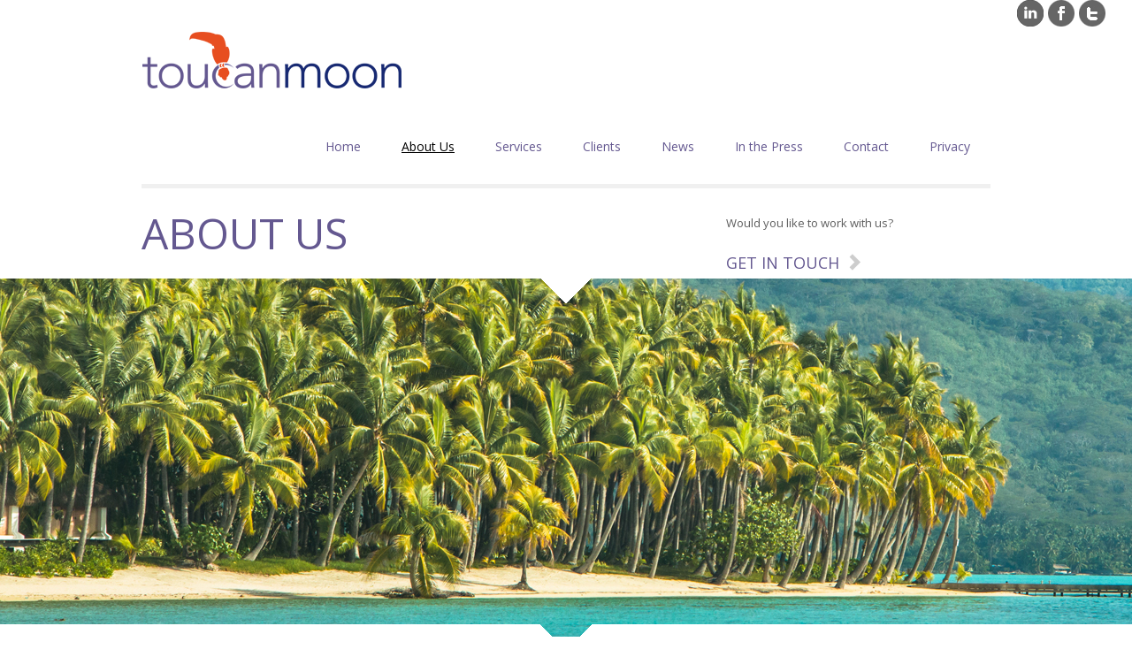

--- FILE ---
content_type: text/html; charset=UTF-8
request_url: https://toucanmoon.com/about/
body_size: 7713
content:
<!DOCTYPE html>
<html lang="en-US" prefix="og: http://ogp.me/ns#">
<!--<![endif]-->
<head>
<meta charset="UTF-8" />
<meta name="viewport" content="width=device-width">
<meta http-equiv="X-UA-Compatible" content="IE=edge,chrome=1">
<title>About Us - Toucanmoon</title>
<link rel="profile" href="https://gmpg.org/xfn/11" />
<link rel="alternate" type="application/rss+xml" title="Toucanmoon RSS Feed" href="https://toucanmoon.com/feed/" />
<link rel="alternate" type="application/rss+xml" title="RSS 2.0" href="https://toucanmoon.com/feed/" />
<link rel="alternate" type="text/xml" title="RSS .92" href="https://toucanmoon.com/feed/rss/" />
<link rel="stylesheet" href="https://toucanmoon.com/wp-content/themes/toucanmoon/style.css" type="text/css" media="screen" />
<link rel="stylesheet" href="https://toucanmoon.com/wp-content/themes/toucanmoon/assets/css/form.css" type="text/css" media="screen" />
<!--[if lt IE 9]><link rel="stylesheet" type="text/css" href="https://toucanmoon.com/wp-content/themes/toucanmoon/assets/css/ie.css" media="all"/><![endif]-->
<!-- Default Google Webfonts -->
<link href='https://fonts.googleapis.com/css?family=Open+Sans:400italic,400&amp;v2' rel='stylesheet' type='text/css'><div class="topsocial"><ul class="social">
																				<li class="ico10"><a class="linkedin" href="http://uk.linkedin.com/pub/debra-taylor/12/500/999">Flickr</a></li>								<li class="ico8"><a class="facebook" href="https://www.facebook.com/toucanmoonpr">facebook</a></li>				<li class="ico9"><a class="twitter" href="https://twitter.com/toucanmoon_PR">twitter</a></li>			</ul></div>
<link rel="pingback" href="https://toucanmoon.com/xmlrpc.php" />

<!-- This site is optimized with the Yoast SEO plugin v10.1.2 - https://yoast.com/wordpress/plugins/seo/ -->
<link rel="canonical" href="https://toucanmoon.com/about/" />
<meta property="og:locale" content="en_US" />
<meta property="og:type" content="article" />
<meta property="og:title" content="About Us - Toucanmoon" />
<meta property="og:description" content="Toucanmoon is a small, friendly and enthusiastic company providing marketing, representation and niche market development services for a range of travel and tourism clients in the UK and worldwide. We do everything from representing a Canadian expedition cruise company at a trade show in China and assisting with the establishment and development of a high-end &hellip;" />
<meta property="og:url" content="https://toucanmoon.com/about/" />
<meta property="og:site_name" content="Toucanmoon" />
<!-- / Yoast SEO plugin. -->

<link rel='dns-prefetch' href='//s.w.org' />
<link rel="alternate" type="application/rss+xml" title="Toucanmoon &raquo; About Us Comments Feed" href="https://toucanmoon.com/about/feed/" />
		<!-- This site uses the Google Analytics by MonsterInsights plugin v7.15.1 - Using Analytics tracking - https://www.monsterinsights.com/ -->
							<script src="//www.googletagmanager.com/gtag/js?id=UA-23313955-1"  type="text/javascript" data-cfasync="false"></script>
			<script type="text/javascript" data-cfasync="false">
				var mi_version = '7.15.1';
				var mi_track_user = true;
				var mi_no_track_reason = '';
				
								var disableStr = 'ga-disable-UA-23313955-1';

				/* Function to detect opted out users */
				function __gtagTrackerIsOptedOut() {
					return document.cookie.indexOf( disableStr + '=true' ) > - 1;
				}

				/* Disable tracking if the opt-out cookie exists. */
				if ( __gtagTrackerIsOptedOut() ) {
					window[disableStr] = true;
				}

				/* Opt-out function */
				function __gtagTrackerOptout() {
					document.cookie = disableStr + '=true; expires=Thu, 31 Dec 2099 23:59:59 UTC; path=/';
					window[disableStr] = true;
				}

				if ( 'undefined' === typeof gaOptout ) {
					function gaOptout() {
						__gtagTrackerOptout();
					}
				}
								window.dataLayer = window.dataLayer || [];
				if ( mi_track_user ) {
					function __gtagTracker() {
						dataLayer.push( arguments );
					}
					__gtagTracker( 'js', new Date() );
					__gtagTracker( 'set', {
						'developer_id.dZGIzZG' : true,
						                    });
					__gtagTracker( 'config', 'UA-23313955-1', {
						forceSSL:true,link_attribution:true,					} );
					window.gtag = __gtagTracker;										(
						function () {
							/* https://developers.google.com/analytics/devguides/collection/analyticsjs/ */
							/* ga and __gaTracker compatibility shim. */
							var noopfn = function () {
								return null;
							};
							var noopnullfn = function () {
								return null;
							};
							var Tracker = function () {
								return null;
							};
							var p = Tracker.prototype;
							p.get = noopfn;
							p.set = noopfn;
							p.send = noopfn;
							var __gaTracker = function () {
								var len = arguments.length;
								if ( len === 0 ) {
									return;
								}
								var f = arguments[len - 1];
								if ( typeof f !== 'object' || f === null || typeof f.hitCallback !== 'function' ) {
									if ( 'send' === arguments[0] ) {
										if ( 'event' === arguments[1] ) {
											__gtagTracker( 'event', arguments[3], {
												'event_category': arguments[2],
												'event_label': arguments[4],
												'value': 1
											} );
											return;
										}
										if ( 'undefined' !== typeof ( arguments[1].hitType ) ) {
											var hitDetails = {};
											var gagtag_map = {
												'eventCategory': 'event_category',
												'eventAction': 'event_action',
												'eventLabel': 'event_label',
												'eventValue': 'event_value',
												'nonInteraction': 'non_interaction',
												'timingCategory': 'event_category',
												'timingVar': 'name',
												'timingValue': 'value',
												'timingLabel': 'event_label',
											};
											var gaKey;
											for ( gaKey in gagtag_map ) {
												if ( 'undefined' !== typeof arguments[1][gaKey] ) {
													hitDetails[gagtag_map[gaKey]] = arguments[1][gaKey];
												}
											}
											var action = 'timing' === arguments[1].hitType ? 'timing_complete' : arguments[1].eventAction;
											__gtagTracker( 'event', action, hitDetails );
										}
									}
									return;
								}
								try {
									f.hitCallback();
								} catch ( ex ) {
								}
							};
							__gaTracker.create = function () {
								return new Tracker();
							};
							__gaTracker.getByName = noopnullfn;
							__gaTracker.getAll = function () {
								return [];
							};
							__gaTracker.remove = noopfn;
							__gaTracker.loaded = true;
							window['__gaTracker'] = __gaTracker;
						}
					)();
									} else {
										console.log( "" );
					( function () {
						function __gtagTracker() {
							return null;
						}
						window['__gtagTracker'] = __gtagTracker;
						window['gtag'] = __gtagTracker;
					} )();
									}
			</script>
				<!-- / Google Analytics by MonsterInsights -->
				<script type="text/javascript">
			window._wpemojiSettings = {"baseUrl":"https:\/\/s.w.org\/images\/core\/emoji\/11.2.0\/72x72\/","ext":".png","svgUrl":"https:\/\/s.w.org\/images\/core\/emoji\/11.2.0\/svg\/","svgExt":".svg","source":{"concatemoji":"https:\/\/toucanmoon.com\/wp-includes\/js\/wp-emoji-release.min.js?ver=5.1.19"}};
			!function(e,a,t){var n,r,o,i=a.createElement("canvas"),p=i.getContext&&i.getContext("2d");function s(e,t){var a=String.fromCharCode;p.clearRect(0,0,i.width,i.height),p.fillText(a.apply(this,e),0,0);e=i.toDataURL();return p.clearRect(0,0,i.width,i.height),p.fillText(a.apply(this,t),0,0),e===i.toDataURL()}function c(e){var t=a.createElement("script");t.src=e,t.defer=t.type="text/javascript",a.getElementsByTagName("head")[0].appendChild(t)}for(o=Array("flag","emoji"),t.supports={everything:!0,everythingExceptFlag:!0},r=0;r<o.length;r++)t.supports[o[r]]=function(e){if(!p||!p.fillText)return!1;switch(p.textBaseline="top",p.font="600 32px Arial",e){case"flag":return s([55356,56826,55356,56819],[55356,56826,8203,55356,56819])?!1:!s([55356,57332,56128,56423,56128,56418,56128,56421,56128,56430,56128,56423,56128,56447],[55356,57332,8203,56128,56423,8203,56128,56418,8203,56128,56421,8203,56128,56430,8203,56128,56423,8203,56128,56447]);case"emoji":return!s([55358,56760,9792,65039],[55358,56760,8203,9792,65039])}return!1}(o[r]),t.supports.everything=t.supports.everything&&t.supports[o[r]],"flag"!==o[r]&&(t.supports.everythingExceptFlag=t.supports.everythingExceptFlag&&t.supports[o[r]]);t.supports.everythingExceptFlag=t.supports.everythingExceptFlag&&!t.supports.flag,t.DOMReady=!1,t.readyCallback=function(){t.DOMReady=!0},t.supports.everything||(n=function(){t.readyCallback()},a.addEventListener?(a.addEventListener("DOMContentLoaded",n,!1),e.addEventListener("load",n,!1)):(e.attachEvent("onload",n),a.attachEvent("onreadystatechange",function(){"complete"===a.readyState&&t.readyCallback()})),(n=t.source||{}).concatemoji?c(n.concatemoji):n.wpemoji&&n.twemoji&&(c(n.twemoji),c(n.wpemoji)))}(window,document,window._wpemojiSettings);
		</script>
		<style type="text/css">
img.wp-smiley,
img.emoji {
	display: inline !important;
	border: none !important;
	box-shadow: none !important;
	height: 1em !important;
	width: 1em !important;
	margin: 0 .07em !important;
	vertical-align: -0.1em !important;
	background: none !important;
	padding: 0 !important;
}
</style>
	<link rel='stylesheet' id='siteorigin-panels-front-css'  href='https://toucanmoon.com/wp-content/plugins/siteorigin-panels/css/front-flex.min.css?ver=2.11.8' type='text/css' media='all' />
<link rel='stylesheet' id='sow-image-default-d6014b76747a-css'  href='https://toucanmoon.com/wp-content/uploads/siteorigin-widgets/sow-image-default-d6014b76747a.css?ver=5.1.19' type='text/css' media='all' />
<link rel='stylesheet' id='sow-image-default-17bc2272b535-css'  href='https://toucanmoon.com/wp-content/uploads/siteorigin-widgets/sow-image-default-17bc2272b535.css?ver=5.1.19' type='text/css' media='all' />
<link rel='stylesheet' id='iw-defaults-css'  href='https://toucanmoon.com/wp-content/plugins/widgets-for-siteorigin/inc/../css/defaults.css?ver=1.4.4' type='text/css' media='all' />
<link rel='stylesheet' id='monsterinsights-popular-posts-style-css'  href='https://toucanmoon.com/wp-content/plugins/google-analytics-for-wordpress/assets/css/frontend.min.css?ver=7.15.1' type='text/css' media='all' />
<script type='text/javascript'>
/* <![CDATA[ */
var monsterinsights_frontend = {"js_events_tracking":"true","download_extensions":"doc,pdf,ppt,zip,xls,docx,pptx,xlsx","inbound_paths":"[{\"path\":\"\\\/go\\\/\",\"label\":\"affiliate\"},{\"path\":\"\\\/recommend\\\/\",\"label\":\"affiliate\"}]","home_url":"https:\/\/toucanmoon.com","hash_tracking":"false","ua":"UA-23313955-1"};
/* ]]> */
</script>
<script type='text/javascript' src='https://toucanmoon.com/wp-content/plugins/google-analytics-for-wordpress/assets/js/frontend-gtag.min.js?ver=7.15.1'></script>
<script type='text/javascript' src='https://toucanmoon.com/wp-includes/js/jquery/jquery.js?ver=1.12.4'></script>
<script type='text/javascript' src='https://toucanmoon.com/wp-includes/js/jquery/jquery-migrate.min.js?ver=1.4.1'></script>
<script type='text/javascript' src='https://toucanmoon.com/wp-content/themes/toucanmoon/assets/js/libs/jquery.cycle.lite.min.js?ver=5.1.19'></script>
<script type='text/javascript' src='https://toucanmoon.com/wp-content/themes/toucanmoon/assets/js/plugins.js?ver=5.1.19'></script>
<script type='text/javascript' src='https://toucanmoon.com/wp-content/themes/toucanmoon/assets/js/libs/modernizr-2.5.3.min.js?ver=5.1.19'></script>
<script type='text/javascript' src='https://toucanmoon.com/wp-content/themes/toucanmoon/assets/js/libs/fitvid.js?ver=5.1.19'></script>
<script type='text/javascript' src='https://toucanmoon.com/wp-content/themes/toucanmoon/assets/js/libs/jquery.prettyPhoto.js?ver=5.1.19'></script>
<script type='text/javascript' src='https://toucanmoon.com/wp-content/themes/toucanmoon/assets/js/libs/jquery.jplayer.min.js?ver=5.1.19'></script>
<script type='text/javascript' src='https://toucanmoon.com/wp-content/themes/toucanmoon/functions/ft-visual-composer/assets/isotope/jquery.isotope.min.js?ver=3.5.1'></script>
<script type='text/javascript' src='https://toucanmoon.com/wp-content/themes/toucanmoon/assets/js/script.js?ver=5.1.19'></script>
<link rel='https://api.w.org/' href='https://toucanmoon.com/wp-json/' />
<link rel="EditURI" type="application/rsd+xml" title="RSD" href="https://toucanmoon.com/xmlrpc.php?rsd" />
<link rel="wlwmanifest" type="application/wlwmanifest+xml" href="https://toucanmoon.com/wp-includes/wlwmanifest.xml" /> 
<meta name="generator" content="WordPress 5.1.19" />
<link rel='shortlink' href='https://toucanmoon.com/?p=203' />
<link rel="alternate" type="application/json+oembed" href="https://toucanmoon.com/wp-json/oembed/1.0/embed?url=https%3A%2F%2Ftoucanmoon.com%2Fabout%2F" />
<link rel="alternate" type="text/xml+oembed" href="https://toucanmoon.com/wp-json/oembed/1.0/embed?url=https%3A%2F%2Ftoucanmoon.com%2Fabout%2F&#038;format=xml" />
        <script type="text/javascript">
            (function () {
                window.lsow_fs = {can_use_premium_code: false};
            })();
        </script>
        <link rel="shortcut icon" href="https://toucanmoon.com/wp-content/uploads/toucanmoon-logo2.png"/>

<style type="text/css">
body{background-repeat:repeat;background-position:top center;background-attachment:scroll;}

::selection, ::-moz-selection, .highlight { background-color:#645890; }
::selection, ::-moz-selection, .highlight { color:#645890; }
header .logo a{font-size:30px;font-style:normal;}

h1, .slides .info .ttl, .contact h1, .two-columns h2, .person h1{font-family:'Open Sans', sans-serif;font-style:normal;color:#645890;}

h2, .about h2, .featured .frame .box h2, .team .headline h2, .contact-form h2, .direction-form h2, #content .post h2, #content h2, #content .comment-holder h2{font-family:'Open Sans', sans-serif;font-style:normal;color:#645890;}

h3, aside h3, .text-wrap h3, .featured .frame .box .subtitle, .team .holder .item h3, .person .box .ttl, .slides .slide2 .info .sub-ttl3, #content h3{font-family:'Open Sans', sans-serif;font-style:normal;color:#645890;}

h4, footer h4, #content h4{font-family:'Open Sans', sans-serif;font-style:normal;color:#645890;}

h5, #content h5{font-family:'Open Sans', sans-serif;font-style:normal;color:#645890;}

h6, #content h6{font-family:'Open Sans', sans-serif;font-style:normal;color:#645890;}

 body, p, #sidebar ul, nav > ul > li > a, nav > ul > li > ul li a, .slides .slide2 .info span, .text-area .ttl, 
.cases .sub-title, footer .holder .col ul, footer .holder .col dl, footer .holder .col address, aside ul li, .pagination, #content .post .data ul li, aside .tagcloud, aside .twitts li, aside .twitts li .date, .breadcrumbs li, .gallery-holder .info-line dl, #content .comment-form .rowa span, #content .comment-form .btn, .two-columns .col .link a, .team .holder .item span, .team .headline h2 span, .text-wrap, .contact-form .text, .contact-form .btn, .slides .more{font-family:'Open Sans', sans-serif;font-style:normal;}

.two-columns .col .link a {
color: #645890;
}
.header-area {
margin-top:10px;
}
</style>
<style type="text/css">
.image-campaign
{
	list-style: none; margin:0; padding:0;
}
.image-campaign li
{
	display: list-item;
	float: left;
	padding: 0;
	margin: 5px;
}
=.link-campaign
{

}

.link-campaign li
{
	color: #777;
	font-size: 15px;
}
            .flash-campaign
            {
            	list-style: none;
            }

            .flash-campaign li
            {
            	display: list-item;
            	float: left;
            	padding: 0;
            	margin: 5px;
            }

            .flash-campaign li div
            {
              position: relative;
            }

            .flash-campaign li div a
            {
              position: absolute;
              z-index: 9999;
              display: block;
            } </style><!-- All in one Favicon 4.7 --><link rel="shortcut icon" href="/wp-content/uploads/toucan-favicon.png" />
<link rel="icon" href="/wp-content/uploads/toucan-icon.gif" type="image/gif"/>
<link rel="icon" href="/wp-content/uploads/toucan-icon.png" type="image/png"/>
<link rel="apple-touch-icon-precomposed" href="/wp-content/uploads/toucan-icon.jpg" />
                <style type="text/css" media="all"
                       id="siteorigin-panels-layouts-head">/* Layout 203 */ #pgc-203-0-0 , #pgc-203-1-0 , #pgc-203-2-0 , #pgc-203-3-0 { width:67%;width:calc(67% - ( 0.33 * 30px ) ) } #pgc-203-0-1 , #pgc-203-1-1 , #pgc-203-2-1 , #pgc-203-3-1 { width:33%;width:calc(33% - ( 0.67 * 30px ) ) } #pg-203-0 , #pg-203-1 , #pg-203-2 , #pl-203 .so-panel { margin-bottom:30px } #pl-203 .so-panel:last-child { margin-bottom:0px } #pg-203-0.panel-no-style, #pg-203-0.panel-has-style > .panel-row-style , #pg-203-1.panel-no-style, #pg-203-1.panel-has-style > .panel-row-style , #pg-203-2.panel-no-style, #pg-203-2.panel-has-style > .panel-row-style , #pg-203-3.panel-no-style, #pg-203-3.panel-has-style > .panel-row-style { -webkit-align-items:flex-start;align-items:flex-start } @media (max-width:780px){ #pg-203-0.panel-no-style, #pg-203-0.panel-has-style > .panel-row-style , #pg-203-1.panel-no-style, #pg-203-1.panel-has-style > .panel-row-style , #pg-203-2.panel-no-style, #pg-203-2.panel-has-style > .panel-row-style , #pg-203-3.panel-no-style, #pg-203-3.panel-has-style > .panel-row-style { -webkit-flex-direction:column;-ms-flex-direction:column;flex-direction:column } #pg-203-0 > .panel-grid-cell , #pg-203-0 > .panel-row-style > .panel-grid-cell , #pg-203-1 > .panel-grid-cell , #pg-203-1 > .panel-row-style > .panel-grid-cell , #pg-203-2 > .panel-grid-cell , #pg-203-2 > .panel-row-style > .panel-grid-cell , #pg-203-3 > .panel-grid-cell , #pg-203-3 > .panel-row-style > .panel-grid-cell { width:100%;margin-right:0 } #pgc-203-0-0 , #pgc-203-1-0 , #pgc-203-2-0 , #pgc-203-3-0 { margin-bottom:30px } #pg-203-0 , #pg-203-1 , #pg-203-2 , #pg-203-3 { margin-bottom:px } #pl-203 .panel-grid-cell { padding:0 } #pl-203 .panel-grid .panel-grid-cell-empty { display:none } #pl-203 .panel-grid .panel-grid-cell-mobile-last { margin-bottom:0px }  } </style><link rel="icon" href="https://toucanmoon.com/wp-content/uploads/2013/03/cropped-toucanmoon-logo-32x32.png" sizes="32x32" />
<link rel="icon" href="https://toucanmoon.com/wp-content/uploads/2013/03/cropped-toucanmoon-logo-192x192.png" sizes="192x192" />
<link rel="apple-touch-icon-precomposed" href="https://toucanmoon.com/wp-content/uploads/2013/03/cropped-toucanmoon-logo-180x180.png" />
<meta name="msapplication-TileImage" content="https://toucanmoon.com/wp-content/uploads/2013/03/cropped-toucanmoon-logo-270x270.png" />
<script type="text/javascript">
	jQuery.noConflict();
</script>
</head>
<body data-rsssl=1 class="page-template page-template-page-portfolio-adapted-about page-template-page-portfolio-adapted-about-php page page-id-203 siteorigin-panels siteorigin-panels-before-js wpb-js-composer js-comp-ver-3.5.1 vc_responsive">

	<header>
					<h1 class="logo"><a href="https://toucanmoon.com/"><img src="https://toucanmoon.com/wp-content/uploads/toucanmoon-logo2.png" alt="Toucanmoon" /></a></h1>
				<nav>
			<ul id="menu-ft-top-nav" class="menu"><li id="menu-item-655" class="menu-item menu-item-type-post_type menu-item-object-page menu-item-home menu-item-655"><a href="https://toucanmoon.com/">Home</a></li>
<li id="menu-item-266" class="menu-item menu-item-type-post_type menu-item-object-page current-menu-item page_item page-item-203 current_page_item menu-item-266"><a href="https://toucanmoon.com/about/" aria-current="page">About Us</a></li>
<li id="menu-item-265" class="menu-item menu-item-type-post_type menu-item-object-page menu-item-265"><a href="https://toucanmoon.com/services/">Services</a></li>
<li id="menu-item-656" class="menu-item menu-item-type-post_type menu-item-object-page menu-item-656"><a href="https://toucanmoon.com/clients/">Clients</a></li>
<li id="menu-item-1141" class="menu-item menu-item-type-post_type menu-item-object-page menu-item-1141"><a href="https://toucanmoon.com/news/">News</a></li>
<li id="menu-item-660" class="menu-item menu-item-type-post_type menu-item-object-page menu-item-660"><a title="News" href="https://toucanmoon.com/in-the-press/">In the Press</a></li>
<li id="menu-item-658" class="menu-item menu-item-type-post_type menu-item-object-page menu-item-658"><a href="https://toucanmoon.com/contact/">Contact</a></li>
<li id="menu-item-1412" class="menu-item menu-item-type-post_type menu-item-object-page menu-item-1412"><a href="https://toucanmoon.com/privacy-statement/">Privacy</a></li>
</ul>		</nav>
		<nav class="add-nav">
			<ul>
				<li class="drop">
					<a href="#">MENU</a>
					<ul id="menu-ft-top-nav-1" class="menu"><li class="menu-item menu-item-type-post_type menu-item-object-page menu-item-home menu-item-655"><a href="https://toucanmoon.com/">Home</a></li>
<li class="menu-item menu-item-type-post_type menu-item-object-page current-menu-item page_item page-item-203 current_page_item menu-item-266"><a href="https://toucanmoon.com/about/" aria-current="page">About Us</a></li>
<li class="menu-item menu-item-type-post_type menu-item-object-page menu-item-265"><a href="https://toucanmoon.com/services/">Services</a></li>
<li class="menu-item menu-item-type-post_type menu-item-object-page menu-item-656"><a href="https://toucanmoon.com/clients/">Clients</a></li>
<li class="menu-item menu-item-type-post_type menu-item-object-page menu-item-1141"><a href="https://toucanmoon.com/news/">News</a></li>
<li class="menu-item menu-item-type-post_type menu-item-object-page menu-item-660"><a title="News" href="https://toucanmoon.com/in-the-press/">In the Press</a></li>
<li class="menu-item menu-item-type-post_type menu-item-object-page menu-item-658"><a href="https://toucanmoon.com/contact/">Contact</a></li>
<li class="menu-item menu-item-type-post_type menu-item-object-page menu-item-1412"><a href="https://toucanmoon.com/privacy-statement/">Privacy</a></li>
</ul>				</li>
			</ul>
		</nav>
	</header><div class="page">
	<section class="wrapper">
		<ul class="breadcrumbs clearfix"><li><a href="https://toucanmoon.com">Home</a> </li><li><span class="current">About Us</span></li></ul>		
		<div class="two-columns">
			<h2>About Us</h2>
			<div class="col">
				<p>Would you like to work with us?</p>
				<div class="link">
					<a href="/contact">GET IN TOUCH</a>
				</div>
		</div><!-- / two-columns -->
	</section>
</div>
	<div class="featured-holder" style="background-color:#ffffff;background-image:none;">
	<div class="mask1"></div>
	<div class="featured-frame">
		<div class="featured">
			<div class="featuredimg"><img width="1800" height="414" src="/wp-content/uploads/aobutus.jpg" class="attachment-portfolio-featured wp-post-image" alt="About Toucanmoon"></div>			<span class="mask-002"></span>
			<div class="holder">
				<div class="frame">
					<div class="box">
					</div>
				</div>
			</div>
		</div><!-- / Featured -->
	</div>
</div>

<div class="pagewrap">
	<section class="wrapper">
		<div class="team">
			<div class="headline">
				<h2>Who we are and what we're about</h2>
			</div><!-- / headline -->
			<div id="pl-203"  class="panel-layout" ><div id="pg-203-0"  class="panel-grid panel-no-style" ><div id="pgc-203-0-0"  class="panel-grid-cell" ><div id="panel-203-0-0-0" class="so-panel widget widget_sow-editor panel-first-child panel-last-child" data-index="0" ><div class="so-widget-sow-editor so-widget-sow-editor-base">
<div class="siteorigin-widget-tinymce textwidget">
	<p>Toucanmoon is a small, friendly and enthusiastic company providing marketing, representation and niche market development services for a range of travel and tourism clients in the UK and worldwide.</p>
<p>We do everything from representing a Canadian expedition cruise company at a trade show in China and assisting with the establishment and development of a high-end travel fair in Morocco to writing press releases, organising press trips, producing effective media campaigns and creating a UK market for overseas companies.</p>
<p>Toucanmoon was formed in 2004 by business development, marketing and PR expert Debra Taylor. Debra has many years’ experience in the travel industry and has held director-level positions in several high-profile international companies specialising in<br />
expedition cruises, wildlife holidays and polar adventures.</p>
<p>With a creative team and a well-established, extensive network of contacts in the travel press and travel trade around the world, toucanmoon is in an enviable position to provide innovative, measurable and cost-effective results.</p>
</div>
</div></div></div><div id="pgc-203-0-1"  class="panel-grid-cell" ><div id="panel-203-0-1-0" class="so-panel widget widget_sow-image panel-first-child panel-last-child" data-index="1" ><div class="so-widget-sow-image so-widget-sow-image-default-d6014b76747a">

<div class="sow-image-container">
	<img src="https://toucanmoon.com/wp-content/uploads/1423158453.9828_23.jpg" width="600" height="600" srcset="https://toucanmoon.com/wp-content/uploads/1423158453.9828_23.jpg 600w, https://toucanmoon.com/wp-content/uploads/1423158453.9828_23-150x150.jpg 150w, https://toucanmoon.com/wp-content/uploads/1423158453.9828_23-300x300.jpg 300w, https://toucanmoon.com/wp-content/uploads/1423158453.9828_23-280x280.jpg 280w, https://toucanmoon.com/wp-content/uploads/1423158453.9828_23-320x320.jpg 320w" sizes="(max-width: 600px) 100vw, 600px" alt="Debra Taylor" 		class="so-widget-image"/>
</div>

</div></div></div></div><div id="pg-203-1"  class="panel-grid panel-no-style" ><div id="pgc-203-1-0"  class="panel-grid-cell" ><div id="panel-203-1-0-0" class="so-panel widget widget_sow-editor panel-first-child panel-last-child" data-index="2" ><div class="so-widget-sow-editor so-widget-sow-editor-base"><h3 class="widget-title">Colette Coleman</h3>
<div class="siteorigin-widget-tinymce textwidget">
	<p>Colette Coleman has been part of the team at toucanmoon since 2007. Colette spent ten years working as a product manager for several of the UK’s leading action and adventure tour operators including Russia Experience, Exodus and Quark Expeditions, where she developed, managed and operated adventure tours across the globe. Colette is the author of Great Motorcycle Journeys of The World – an inspirational guide to riding motorcycles abroad.</p>
</div>
</div></div></div><div id="pgc-203-1-1"  class="panel-grid-cell" ><div id="panel-203-1-1-0" class="so-panel widget widget_sow-image panel-first-child panel-last-child" data-index="3" ><div class="so-widget-sow-image so-widget-sow-image-default-d6014b76747a">

<div class="sow-image-container">
	<img src="https://toucanmoon.com/wp-content/uploads/colette-coleman.jpg" width="300" height="200" srcset="https://toucanmoon.com/wp-content/uploads/colette-coleman.jpg 300w, https://toucanmoon.com/wp-content/uploads/colette-coleman-280x186.jpg 280w" sizes="(max-width: 300px) 100vw, 300px" title="Colette Coleman" alt="Colette Coleman | Toucanmoon" 		class="so-widget-image"/>
</div>

</div></div></div></div><div id="pg-203-2"  class="panel-grid panel-no-style" ><div id="pgc-203-2-0"  class="panel-grid-cell" ><div id="panel-203-2-0-0" class="so-panel widget widget_sow-editor panel-first-child panel-last-child" data-index="4" ><div class="so-widget-sow-editor so-widget-sow-editor-base"><h3 class="widget-title">Maxine Ashman</h3>
<div class="siteorigin-widget-tinymce textwidget">
	<p>Maxine is our VA here at toucanmoon, she can turn her hand to most things from client mailers, website updates and event organising – no two days are the same in this role.<br />
Maxine has been providing client support and services to companies and people for over 20 years. Having worked for a number of large organisations she decided to take her skills out into the world on her own and enjoys working with toucanmoon and the bespoke services they provide.<br />
Although she loves skiing, warmer climates are her favourite holiday destinations.</p>
</div>
</div></div></div><div id="pgc-203-2-1"  class="panel-grid-cell" ><div id="panel-203-2-1-0" class="so-panel widget widget_sow-image panel-first-child panel-last-child" data-index="5" ><div class="so-widget-sow-image so-widget-sow-image-default-d6014b76747a">

<div class="sow-image-container">
	<img src="https://toucanmoon.com/wp-content/uploads/IMG_1906.jpg" width="3456" height="2304" srcset="https://toucanmoon.com/wp-content/uploads/IMG_1906.jpg 3456w, https://toucanmoon.com/wp-content/uploads/IMG_1906-300x200.jpg 300w, https://toucanmoon.com/wp-content/uploads/IMG_1906-1024x682.jpg 1024w, https://toucanmoon.com/wp-content/uploads/IMG_1906-960x640.jpg 960w, https://toucanmoon.com/wp-content/uploads/IMG_1906-630x420.jpg 630w, https://toucanmoon.com/wp-content/uploads/IMG_1906-280x186.jpg 280w, https://toucanmoon.com/wp-content/uploads/IMG_1906-320x213.jpg 320w" sizes="(max-width: 3456px) 100vw, 3456px" alt="" 		class="so-widget-image"/>
</div>

</div></div></div></div><div id="pg-203-3"  class="panel-grid panel-no-style" ><div id="pgc-203-3-0"  class="panel-grid-cell" ><div id="panel-203-3-0-0" class="so-panel widget widget_sow-editor panel-first-child panel-last-child" data-index="6" ><div class="so-widget-sow-editor so-widget-sow-editor-base"><h3 class="widget-title">Karen Outred</h3>
<div class="siteorigin-widget-tinymce textwidget">
	<p>Karen first began working in the travel industry in 1992, initially at the ‘sharp’ end as an overseas holiday rep, and subsequently in public relations, specialising for many years in small, independent tour operators.<br />
Today Karen works as a freelance writer, using her skill of being able to recognise what is newsworthy and to turn it in to punchy, readable copy.<br />
Having backpacked around Australia and south east Asia during her 20s, and travelled the globe from the West Country to the West Indies on work assignments, Karen now enjoys nothing more than discovering new destinations with her husband and teenage son.</p>
</div>
</div></div></div><div id="pgc-203-3-1"  class="panel-grid-cell" ><div id="panel-203-3-1-0" class="so-panel widget widget_sow-image panel-first-child panel-last-child" data-index="7" ><div class="so-widget-sow-image so-widget-sow-image-default-17bc2272b535">

<div class="sow-image-container">
	<img src="https://toucanmoon.com/wp-content/uploads/Karen-Bacon22729.jpg" width="240" height="320" srcset="https://toucanmoon.com/wp-content/uploads/Karen-Bacon22729.jpg 240w, https://toucanmoon.com/wp-content/uploads/Karen-Bacon22729-225x300.jpg 225w" sizes="(max-width: 240px) 100vw, 240px" title="Karen Outred" alt="Karen Outred" 		class="so-widget-image"/>
</div>

</div></div></div></div></div>			</div><!-- / team-->

		<div class="bottom">
			<p class="copy">Copyright © 2021 Debra Taylor t/a Toucanmoon. All rights reserved.</p>
			<ul class="social">
																				<li class="ico10"><a class="linkedin" href="http://uk.linkedin.com/pub/debra-taylor/12/500/999">Flickr</a></li>								<li class="ico8"><a class="facebook" href="https://www.facebook.com/toucanmoonpr">facebook</a></li>				<li class="ico9"><a class="twitter" href="https://twitter.com/toucanmoon_PR">twitter</a></li>			</ul>
		</div><!-- / bottom -->
		<footer>
			<div class="holder">
				<div class="col">
					<div id="sow-editor-2" class="widget widget_sow-editor"><div class="so-widget-sow-editor so-widget-sow-editor-base">
<div class="siteorigin-widget-tinymce textwidget">
	<p><a href="/privacy-statement/">Privacy Statement</a></p>
</div>
</div></div>				</div>
				<div class="col">
									</div>
				<div class="col">
									</div>
				<div class="col last">
							<div id="socialwidget-4" class="widget widget_socialwidget">		<h4 class="widget-title">Instagram</h4>		<ul class="social_widget clearfix">
																		<li><a class="facebook" href="https://www.facebook.com/toucanmoonpr">Facebook</a></li>			<li><a class="twitter" href="https://twitter.com/toucanmoon_PR">Twitter</a></li>		</ul><!-- social -->
		</div>        				</div>
			</div><!-- / holder -->
					</footer>
	</section><!-- / wrapper -->
</div><!-- /page -->
<link rel='stylesheet' id='so-css-toucanmoon-css'  href='https://toucanmoon.com/wp-content/uploads/so-css/so-css-toucanmoon.css?ver=1550758033' type='text/css' media='all' />
<script type='text/javascript'>
/* <![CDATA[ */
var lsow_settings = {"mobile_width":"780","custom_css":""};
/* ]]> */
</script>
<script type='text/javascript' src='https://toucanmoon.com/wp-content/plugins/livemesh-siteorigin-widgets/assets/js/lsow-frontend.min.js?ver=2.7.0'></script>
<script type='text/javascript' src='https://toucanmoon.com/wp-includes/js/wp-embed.min.js?ver=5.1.19'></script>
<script type="text/javascript">document.body.className = document.body.className.replace("siteorigin-panels-before-js","");</script></body>
</html>

--- FILE ---
content_type: text/css
request_url: https://toucanmoon.com/wp-content/themes/toucanmoon/style.css
body_size: 19002
content:
@charset "utf-8";

/*
Theme Name: Toucanmoon Theme
Theme URI: http://www.vaudevilledigital.com
Description: Theme for toucanmoon's new 2014 website, engineered by vaudeville digital
Author: vdvl
Version: 1.0.1
*/

/* =============================================================================
   HTML5 Boilerplate CSS: h5bp.com/css
   ========================================================================== */

article, aside, details, figcaption, figure, footer, header, hgroup, nav, section { display: block; }
audio, canvas, video { display: inline-block; *display: inline; *zoom: 1; }
audio:not([controls]) { display: none; }
[hidden] { display: none; }
body, html {
	min-width:960px;
}
html { font-size: 100%; -webkit-text-size-adjust: 100%; -ms-text-size-adjust: 100%; }
html, button, input, select, textarea { font-family: sans-serif; color: #222; }
body {
	margin: 0;
	font:15px/24px Arial, Helvetica, sans-serif;
	color:#383435;
}

::-moz-selection { background: #645890; color: #fff; text-shadow: none; }
::selection { background: #645890; color: #fff; text-shadow: none; }

a { color: #383435;
text-decoration:underline;}
a:hover { color: #383435; text-decoration:none;}

abbr[title] { border-bottom: 1px dotted; }
b, strong { font-weight: bold; }
blockquote { margin: 1em 40px; }
dfn { font-style: italic; }
hr { display: block; height: 1px; border: 0; border-top: 1px solid #ccc; margin: 1em 0; padding: 0; }
ins { background: #ff9; color: #000; text-decoration: none; }
mark { background: #ff0; color: #000; font-style: italic; font-weight: bold; }
pre, code, kbd, samp { font-family: monospace, serif; _font-family: 'courier new', monospace; font-size: 1em; }
pre { white-space: pre; white-space: pre-wrap; word-wrap: break-word; }
q { quotes: none; }
q:before, q:after { content: ""; content: none; }
small { font-size: 85%; }

sub, sup { font-size: 75%; line-height: 0; position: relative; vertical-align: baseline; }
sup { top: -0.5em; }
sub { bottom: -0.25em; }

ul, ol { margin: 1em 0; padding: 0 0 0 40px; }
dd { margin: 0 0 0 40px; }
nav ul, nav ol { list-style: none; list-style-image: none; margin: 0; padding: 0; }

img { border: 0; -ms-interpolation-mode: bicubic; vertical-align: middle; }

svg:not(:root) { overflow: hidden; }

figure { margin: 0; }

form { margin: 0; }
fieldset { border: 0; margin: 0; padding: 0; }
label { cursor: pointer; }
legend { border: 0; *margin-left: -7px; padding: 0; white-space: normal; }
button, input, select, textarea { font-size: 100%; margin: 0; vertical-align: baseline; *vertical-align: middle; }
button, input { line-height: normal; }
button, input[type="button"], input[type="reset"], input[type="submit"] { cursor: pointer; -webkit-appearance: button; *overflow: visible; }
button[disabled], input[disabled] { cursor: default; }
input[type="checkbox"], input[type="radio"] { box-sizing: border-box; padding: 0; *width: 13px; *height: 13px; }
input[type="search"] { -webkit-appearance: textfield; -moz-box-sizing: content-box; -webkit-box-sizing: content-box; box-sizing: content-box; }
input[type="search"]::-webkit-search-decoration, input[type="search"]::-webkit-search-cancel-button { -webkit-appearance: none; }
button::-moz-focus-inner, input::-moz-focus-inner { border: 0; padding: 0; }
textarea { overflow: auto; vertical-align: top; resize: vertical; }
input:valid, textarea:valid {  }
input:invalid, textarea:invalid { background-color: #f0dddd; }

table { border-collapse: collapse; border-spacing: 0; }
td { vertical-align: top; }

a img{ opacity: 1; transition: opacity .25s ease-in-out; -moz-transition: opacity .25s ease-in-out; -webkit-transition: opacity .25s ease-in-out; }
a:hover img{ opacity: 0.5; }
a { -webkit-transition:all 200ms ease-in; -moz-transition:all 200ms ease-in; -o-transition:all 200ms ease-in; }

.drop a,
.flex-control-nav a,
a.select-opener{-webkit-transition:none; -moz-transition:none; -o-transition:none;}


/* SEMANTIC CONTAINERS
-------------------------------------------------------------------*/
#sidebar				{ float:right; }
#content.contentright	{ float:right; margin-right:0; }
#content.contentleft	{ float:left; }
#sidebar.sidebarright	{ float:right; }
#sidebar.sidebarleft	{ float:left; }

/* CLASSES
-------------------------------------------------------------------*/
.hidden,.screen_reader,hr { display:none; }
.floatL { float:left; }
.floatR { float:right; }
.alignleft { float:left; margin:0 25px 25px 0; }
.alignright { float:right; margin:0 0 25px 25px; }
.alignnone { padding:20px 0; }
.aligncenter { padding:20px 0; text-align:center; margin:0 auto; display:block; }
.clear { clear:both; }

.col .alignnone { padding:0; }

/* TABLE
-------------------------------------------------------------------*/

table 				{ margin-bottom:25px; border-collapse:collapse; font-size:1em; width:100%; }
table th 			{ padding:5px 7px; font-weight:bold; }
table td 			{ padding:5px 7px; }
table .f-row td 	{ padding:5px 7px; }
table tr:hover td 	{ padding:5px 7px; }
	
/* ALERTS
-------------------------------------------------------------------*/	
	
.alert-box{
	padding:15px 15px 15px 35px;
	background: #f8f8f8;
	border-top:1px solid;
	border-bottom:1px solid;
	border-color:#e1e1e1;
	color:#777;
	font-size: 12px;
	line-height: 1.5em;
	text-align: left;
	margin:5px 0;
}
.alert-box.info { background:url(assets/images/icons/info.png) no-repeat 10px 15px #a6bfde; border-color:#4b87d0; color:#fff; }
.alert-box.alert { background:url(assets/images/icons/alert.png) no-repeat 10px 15px #FFFFE0; border-color:#E6DB55; color:#9d5501; }
.alert-box.tick { background:url(assets/images/icons/tick.png) no-repeat 10px 15px #E0F1B5; border-color:#8BAF5B; color:#4F5F39; }
.alert-box.error { background:url(assets/images/icons/error.png) no-repeat 10px 15px #f0dcdb; border-color:#941210; color:#941210; }
.alert-box.help { background:url(assets/images/icons/help.png) no-repeat 10px 15px #a6bfde; border-color:#4b87d0; color:#fff; }
.alert-box.download { background:url(assets/images/icons/download.png) no-repeat 10px 15px #a6bfde; border-color:#4b87d0; color:#fff; }

.contact-form .wpb_alert{ width:503px; margin:0 auto 30px auto; }

.wpb_alert {
    background-color: #FCF8E3;
    border: 1px solid #FBEED5;
    border-radius: 4px 4px 4px 4px;
    clear: both;
    color: #C09853;
    margin-bottom: 18px;
    padding: 8px 35px 8px 14px;
    text-shadow: 0 1px 0 rgba(255, 255, 255, 0.5);
}
.wpb_alert-success, div.wpb_alert-success {
    background-color: #DFF0D8;
    border-color: #D6E9C6;
    color: #468847;
}
.wpb_alert-danger, .wpb_alert-error, div.wpb_alert-danger, div.wpb_alert-error {
    background-color: #F2DEDE;
    border-color: #EED3D7;
    color: #B94A48;
}
.wpb_alert-info, div.wpb_alert-info {
    background-color: #D9EDF7;
    border-color: #BCE8F1;
    color: #3A87AD;
}
.wpb_alert-block {
    padding-bottom: 14px;
    padding-top: 14px;
}
.wpb_alert-block > p, .wpb_alert-block > ul {
    margin-bottom: 0;
}
.wpb_alert-block p + p {
    margin-top: 5px;
}
.wpb_alert .messagebox_text {
    background: url("functions/ft-visual-composer/assets/vc/alert.png") no-repeat scroll left center transparent;
    padding-left: 28px;
}
.wpb_alert-info .messagebox_text {
    background: url("functions/ft-visual-composer/assets/vc/info.png") no-repeat scroll left center transparent;
}
.wpb_alert-success .messagebox_text {
    background: url("functions/ft-visual-composer/assets/vc/tick.png") no-repeat scroll left center transparent;
}
.wpb_alert-error .messagebox_text {
    background: url("functions/ft-visual-composer/assets/vc/exclamation.png") no-repeat scroll left center transparent;
}

.wpb_alert-success .messagebox_text {
    background: url("functions/ft-visual-composer/assets/vc/tick.png") no-repeat scroll left center transparent;
}
.wpb_alert-error .messagebox_text {
    background: url("functions/ft-visual-composer/assets/vc/exclamation.png") no-repeat scroll left center transparent;
}

/* ADS MANAGER FRONT END STYLING
-------------------------------------------------------------------*/	

.bannercontainerinner		{ margin:0 0 40px 0; float:left; width:100%; }
.bannercontainerinnerbot	{ margin:0 0 0 0; padding:30px 0; float:left; width:100%; border-top: 1px solid #EBEEF1; }
.bannerspaceinner 			{ width:100%; float:left; text-align:center; position:relative; }
.bannerspaceinner ul		{ list-style: none outside none; text-align: center; padding:0; margin:0; width:100% !important; }
.bannerspaceinner ul li		{ display: inline; margin: 0 auto; float:none; padding: 0; width: auto; }
#content .bannerspaceinner li a img	{ display:inline-block; max-width:100%; width:auto; }


.chromeframe { margin: 0.2em 0; background: #ccc; color: black; padding: 0.2em 0; }
@font-face {
	font-family: 'proxima_novaextrabold';
	src: url('assets/fonts/proxima_nova_extrabold-webfont.eot');
	src: url('assets/fonts/proxima_nova_extrabold-webfont.eot?#iefix') format('embedded-opentype'),
		url('assets/fonts/proxima_nova_extrabold-webfont.woff') format('woff'),
		url('assets/fonts/proxima_nova_extrabold-webfont.ttf') format('truetype'),
		url('assets/fonts/proxima_nova_extrabold-webfont.svg#proxima_novaextrabold') format('svg');
	font-weight: normal;
	font-style: normal;
}
@font-face {
	font-family: 'droid_serifitalic';
	src: url('assets/fonts/droidserif-italic-webfont.eot');
	src: url('assets/fonts/droidserif-italic-webfont.eot?#iefix') format('embedded-opentype'),
		 url('assets/fonts/droidserif-italic-webfont.woff') format('woff'),
		 url('assets/fonts/droidserif-italic-webfont.ttf') format('truetype'),
		 url('assets/fonts/droidserif-italic-webfont.svg#droid_serifitalic') format('svg');
	font-weight: normal;
	font-style: normal;
}
@font-face {
	font-family: 'proxima_novalight';
	src: url('assets/fonts/proxima_nova_light-webfont.eot');
	src: url('assets/fonts/proxima_nova_light-webfont.eot?#iefix') format('embedded-opentype'),
		 url('assets/fonts/proxima_nova_light-webfont.woff') format('woff'),
		 url('assets/fonts/proxima_nova_light-webfont.ttf') format('truetype'),
		 url('assets/fonts/proxima_nova_light-webfont.svg#proxima_novalight') format('svg');
	font-weight: normal;
	font-style: normal;
}
@font-face {
	font-family: 'proxima_novablack';
	src: url('assets/fonts/proxima_nova_black-webfont.eot');
	src: url('assets/fonts/proxima_nova_black-webfont.eot?#iefix') format('embedded-opentype'),
		 url('assets/fonts/proxima_nova_black-webfont.woff') format('woff'),
		 url('assets/fonts/proxima_nova_black-webfont.ttf') format('truetype'),
		 url('assets/fonts/proxima_nova_black-webfont.svg#proxima_novablack') format('svg');
	font-weight: normal;
	font-style: normal;
}
@font-face {
	font-family: 'helvetica_medium';
	src: url('assets/fonts/helveticaneue-medium-webfont.eot');
	src: url('assets/fonts/helveticaneue-medium-webfont.eot?#iefix') format('embedded-opentype'),
		 url('assets/fonts/helveticaneue-medium-webfont.woff') format('woff'),
		 url('assets/fonts/helveticaneue-medium-webfont.ttf') format('truetype'),
		 url('assets/fonts/helveticaneue-medium-webfont.svg#helvetica_medium') format('svg');
	font-weight: normal;
	font-style: normal;
}
@font-face {
	font-family: 'helveticaneueregular';
	src: url('assets/fonts/helveticaneue_regular-webfont.eot');
	src: url('assets/fonts/helveticaneue_regular-webfont.eot?#iefix') format('embedded-opentype'),
		 url('assets/fonts/helveticaneue_regular-webfont.woff') format('woff'),
		 url('assets/fonts/helveticaneue_regular-webfont.ttf') format('truetype'),
		 url('assets/fonts/helveticaneue_regular-webfont.svg#helveticaneueregular') format('svg');
	font-weight: normal;
	font-style: normal;
}
@font-face {
	font-family: 'proxima_nova_rgbold';
	src: url('assets/fonts/proxima_nova_bold-webfont.eot');
	src: url('assets/fonts/proxima_nova_bold-webfont.eot?#iefix') format('embedded-opentype'),
		 url('assets/fonts/proxima_nova_bold-webfont.woff') format('woff'),
		 url('assets/fonts/proxima_nova_bold-webfont.ttf') format('truetype'),
		 url('assets/fonts/proxima_nova_bold-webfont.svg#proxima_nova_rgbold') format('svg');
	font-weight: normal;
	font-style: normal;
}
/*header*/
#wpadminbar {
display:none;
}
header{
	width:960px;
	margin:0 auto;
	padding: 0px 0 12px;
	position:relative;
	z-index:1000;
}
header:after{
	clear:both;
	content:'';
	display:block;
}
header .logo{
	float:left;
	margin:1px 0 0;
	/*text-indent:-9999px;
	overflow:hidden;
	background:url(assets/images/logo.png) no-repeat;
	width:188px;
	height:41px;*/
	font-size:30px;
	line-height:normal;
	padding-top:10px;
}
header .logo a{
	display:block;
	height:100%;
	text-decoration:none;
}
header nav{float:right;}
nav>ul{
	margin:0;
	padding:0;
	list-style:none;
	float:right;
	padding-top:40px;
}
nav>ul>li{
	float:left;
	position:relative;
	font:14px/20px 'Open Sans', sans-serif;
	color:#645890;
	padding:0 0 10px 0;
	margin:0 8px 0 9px;
}
nav>ul>li>a{
	position:relative;
	float:left;
	color:#645890;
	text-decoration:none;
	padding:12px 15px 10px 14px;
	-webkit-border-radius:4px;
	-moz-border-radius:4px;
	border-radius:4px;
}
nav>ul>.active>a,
nav>ul>li>a:hover{
	background:#fff;
	-moz-box-shadow:0 0 10px rgba(0,0,0,0.33);
	-webkit-box-shadow:0 0 10px rgba(0,0,0,0.33);
	box-shadow:0 0 10px rgba(0,0,0,0.33);
	padding:12px 15px 10px 14px;
}
nav ul .drop:hover>ul{display:block;}
nav ul .drop>a{
	background:url(assets/images/bul-01.png) no-repeat 88% 18px;
	padding:12px 35px 10px 14px;
}
nav ul .drop.active a,
nav ul .drop:hover > a{
	background:#fff url(assets/images/bul-02.png) no-repeat 88% 18px;
	-moz-box-shadow:0 0 10px rgba(0,0,0,0.33);
	-webkit-box-shadow:0 0 10px rgba(0,0,0,0.33);
	box-shadow:0 0 10px rgba(0,0,0,0.33);
	padding:12px 35px 10px 14px;
}
nav>ul>li>ul{
	position:absolute;
	top:41px;
	left:0;
	-moz-box-shadow:0 0 10px rgba(0,0,0,0.33);
	-webkit-box-shadow:0 0 10px rgba(0,0,0,0.33);
	box-shadow:0 0 10px rgba(0,0,0,0.33);
	background:#fff;
	-webkit-border-radius:0 0 5px 5px;
	-moz-border-radius:0 0 5px 5px;
	border-radius:0 0 5px 5px;
	width:200px;
	display:none;
}
nav>ul>li>ul li{
	font:11px/13px Arial, Helvetica, sans-serif;
	color:#7d7678;
	border-top:1px solid #dbdbdb;
	position:relative;
	vertical-align:top;
}
nav>ul>li>ul li:first-child{border:0;}
nav>ul>li>ul li a{
	color:#7d7678;
	display:block;
	background:url(assets/images/bul-03.png) no-repeat 14px 13px;
	text-decoration:none;
	padding: 12px 10px 10px 29px;
}
nav>ul>li>ul li a:hover{
	color:#fff;
	background:#f01616 url(assets/images/bul-04.png) no-repeat 14px 13px;
	text-decoration:none;
}
nav>ul>li>ul li:hover>a{
	color:#fff;
	background:#f01616 url(assets/images/bul-04.png) no-repeat 14px 13px;
	text-decoration:none;
}
nav>ul>li>ul li:hover>ul{display:block;}
nav>ul>li ul li ul{
	position:absolute;
	top:0;
	left:200px;
	-moz-box-shadow:0 0 10px rgba(0,0,0,0.33);
	-webkit-box-shadow:0 0 10px rgba(0,0,0,0.33);
	box-shadow:0 0 10px rgba(0,0,0,0.33);
	background:#fff;
	-webkit-border-radius:0 0 4px 4px;
	-moz-border-radius:0 0 4px 4px;
	border-radius:0 0 4px 4px;
	width:200px;
	display:none;
}
.add-nav {display:none;}
/*gallery*/
/*.nogallery{ height:130px; }*/
.gallery{
	padding:0;
	width:100%;
	position:relative;
	overflow:hidden;
	margin:0 0 42px;
	clear:both;
}
.gallery .mask1 {width:100%;}
.gallery .flex-viewport{ width:100%; }
.gallery .flex-control-nav {
	position:absolute;
	margin:0;
	padding:0;
	list-style:none;
	overflow:hidden;
	bottom:57px;
	right:11.5%;
	overflow:hidden;
}
.gallery .flex-control-nav li {
	float:left;
	padding-left:9px;
}
.gallery .flex-control-nav li a {
	display:block;
	text-indent:-9999px;
	overflow:hidden;
	background:#fff;
	width:13px;
	cursor:pointer;
	height:13px;
	-webkit-border-radius:20px;
	-moz-border-radius:20px;
	border-radius:20px;
	position:relative;
}
.gallery .flex-control-nav .flex-active,
.gallery .flex-control-nav li a:hover {
	background:none;
	border:3px solid #e74e20;
	height:7px;
	width:7px;
}
.gallery .link{
	background:url(assets/images/mask-02.png) no-repeat 50% 100%;
	padding:0 0 21px;
	text-transform:uppercase;
	position:absolute;
	bottom:29px;
	width:138px;
	left:50%;
	margin-left:-69px;
	z-index:999;
}
.gallery .link .holder{
	background:#fff;
	padding:0 15px 2px 16px;
	text-align:center;
}
.gallery .link a{
	color:#e74e20;
	font:13px/21px 'proxima_novaextrabold', sans-serif;
	text-decoration:none;
}
.mask1{
	background:url(assets/images/mask-01.png) no-repeat 50% 0;
	height:30px;
	position:absolute;
	bottom:0;
	z-index:999;
	padding:0 9999px;
	margin:0 -9999px;
	width:100%;
}
.gallery .slides{
	margin:0;
	padding:0;
	list-style:none;
	overflow:hidden;
}
.gallery .slides li {
	float:left;
	width:100%;
	height:644px;
}
.gallery .slides li .slideinner{
	width:100%;
	height:644px;
}
.gallery .slides li img{
	vertical-align:top;
	width:100%;
}
.slides .slide1{
	position:relative;
	background:url(assets/images/bg-slide1.jpg) no-repeat;
}
.slides .slide1 .info{
	position:absolute;
	z-index:10;
	top:190px;
	left:24.8%;
}
.slides .info{
	border-top:5px solid #fff;
	border-bottom:5px solid #fff;
	padding:25px 0 10px;
	width:486px;
}
.slides .info .ttl{
	font:35px/48px 'proxima_novaextrabold', sans-serif;
	color:#fff;
	padding:0 0 11px;
	display:block;
	text-transform:uppercase;
}
.slides .more{
	font:18px/20px 'proxima_novaextrabold', sans-serif;
	color:#fff;
	overflow:hidden;
	padding:16px 0 0;
	text-transform:uppercase;
}
.slides .more a{
	color:#fff;
	text-decoration:none;
	background:url(assets/images/bul-05.png) no-repeat 100% 0;
	padding:0 21px 0 0;
}
.slides .more a:hover {background:url(assets/images/arrow-red.png) no-repeat 100% 0;}
/*slide2*/
.slides .slide2{
	position:relative;
	/*background:url(assets/images/bg-slide2.jpg) no-repeat;*/
}
.slides .slide-holder{
	position: relative;
	top: 154px;
}
.slides .slide-holder.right{
	float:right;
	text-align:right;
}
.slides .sub-ttl{
	font:18px/20px 'proxima_novaextrabold', sans-serif;
	display:block;
	color:#b2aeaf;
	text-transform:uppercase;
	padding:0 0 16px;
}
.slides .slide2 .info{
	color:#383435;
}
.slides .slide2 .info .ttl{
	color:#383435;
	padding:0 0 7px;
}
.slides .slide2 .info span{
	font:15px/24px Arial, Helvetica, sans-serif;
	display:block;
	padding:0 0 33px;
}
.slides .slide2 .info .sub-ttl3{
	display:block;
	color:#383435;
	font:18px/20px 'proxima_novaextrabold', sans-serif;
	text-transform:uppercase;
	padding:0 0 10px;
}
.slides .slide2 .info p{margin:0 0 11px;}

.slides .slide-frame{
	position: relative;
	top: 154px;
	text-align:center;
	margin:0 auto;
	width:486px;
}
.slides .slide-frame .more{ text-align:center; }

/*slide3*/
.slides .slide3{
	position:relative;
	background:url(assets/images/bg-slide3.jpg) no-repeat;
}
.slides .slide3 .sub-ttl{color:#fff;}
/*slide4*/
.slides .slide4{
	position:relative;
	background:url(assets/images/bg-slide4.jpg) no-repeat;
}
.slides .slide4 .block{
	position:absolute;
	right: 197px;
	top: 155px
}
.slides .slide4 blockquote{
	margin:6px 0 0 33px;
	background:url(assets/images/ico-01.png) no-repeat 0 7px;
	padding:0 0 59px 33px;
	color:#fff;
	width:320px;
}
.slides .slide4 blockquote q{
	display:block;
	font:17px/30px 'droid_serifitalic', serif;
	padding:0 0 28px;
}
.slides .slide4 blockquote cite{
	font:18px/20px 'proxima_novaextrabold', sans-serif;
	font-style:normal;
	text-transform:uppercase;
}
.slides .slide4 blockquote cite span{
	display:block;
	font:14px/10px 'proxima_novaextrabold', sans-serif;
	padding:0 0 4px;
}
/*slide5*/
.slides .slide5{
	position:relative;
	background:url(assets/images/bg-slide5.jpg) no-repeat 0 50%;
}
.slides .slide5 .ttl2{
	font:48px/50px 'proxima_novaextrabold', sans-serif;
	display:block;
	color:#383435;
	text-align:center;
	text-transform:uppercase;
	background:url(assets/images/line-ttl2.png) no-repeat 50% 0;
	padding:51px 0 10px;
}
.slides .slide5 .sub-ttl2{
	font:18px/20px 'proxima_novaextrabold', sans-serif;
	display:block;
	color:#383435;
	text-align:center;
	text-transform:uppercase;
	background:url(assets/images/line-ttl2.png) no-repeat 50% 100%;
	padding:0 0 49px;
}
/*slide6*/
.slides .slide6{
	color:#383435;
	position:relative;
	background: #ffffff;
	background: url([data-uri]);
	background: -moz-linear-gradient(top,  #ffffff 0%, #ffffff 83%, #f0f0f0 100%);
	background: -webkit-gradient(linear, left top, left bottom, color-stop(0%,#ffffff), color-stop(83%,#ffffff), color-stop(100%,#f0f0f0));
	background: -webkit-linear-gradient(top,  #ffffff 0%,#ffffff 83%,#f0f0f0 100%);
	background: -o-linear-gradient(top,  #ffffff 0%,#ffffff 83%,#f0f0f0 100%);
	background: -ms-linear-gradient(top,  #ffffff 0%,#ffffff 83%,#f0f0f0 100%);
	background: linear-gradient(to bottom,  #ffffff 0%,#ffffff 83%,#f0f0f0 100%);
	-pie-background: linear-gradient( #ffffff 0%,#ffffff 83%,#f0f0f0 100%);
	font:15px/24px  Arial, Helvetica, sans-serif;
	text-align:center;
}
.slides .slide6 .ttl3{
	display:block;
	color:#383435;
	font:72px/74px 'proxima_novaextrabold', sans-serif;
	text-transform:uppercase;
	background:url(assets/images/line-ttl3.png) no-repeat 50% 0;
	padding:43px 0 6px;
}
.slides .slide6 .ttl3 span{font-family:'proxima_novalight', sans-serif;}
.slides .slide6 .txt{
	margin:0;
	background:url(assets/images/line-ttl3.png) no-repeat 50% 100%;
	padding:0 0 49px;
}
/*columns*/
.pagewrap{
	width:100%;
	position:relative;
	overflow:hidden;
}
.wrapper{
	width:960px;
	margin:0 auto;
}
.columns{
	overflow:hidden;
	/*margin:0 0 0 -30px;*/
	padding-bottom:87px;
}

.columns .col{
	float:left;
	width:300px !important;
	font:14px/20px Arial, Helvetica, sans-serif;
	color:#5e5e5e;
	margin:0 0 0 30px !important;
}
.columns .col:first-child{
	margin:0 0 0 0 !important;
}

.columns .col p{margin:0 0 17px;}
.columns .col h2{
	color:#383435;
	font:19px/21px 'Open Sans', sans-serif;
	margin:0 0 16px;
	text-transform:uppercase;
	text-align:left;
}
.columns .col img{
	width:100%;
	display:block;
	margin:0 0 8px;
}
.columns .col .view{
	display:block;
	position:relative;
	background: #ee2724;
	background: url([data-uri]);
	background: -moz-linear-gradient(top,  #ee2724 0%, #ec1513 3%, #e30d0d 41%, #db0908 56%, #d30301 85%, #d00202 88%, #b90101 91%, #8c0001 94%, #6c0000 97%, #761212 100%);
	background: -webkit-gradient(linear, left top, left bottom, color-stop(0%,#ee2724), color-stop(3%,#ec1513), color-stop(41%,#e30d0d), color-stop(56%,#db0908), color-stop(85%,#d30301), color-stop(88%,#d00202), color-stop(91%,#b90101), color-stop(94%,#8c0001), color-stop(97%,#6c0000), color-stop(100%,#761212));
	background: -webkit-linear-gradient(top,  #ee2724 0%,#ec1513 3%,#e30d0d 41%,#db0908 56%,#d30301 85%,#d00202 88%,#b90101 91%,#8c0001 94%,#6c0000 97%,#761212 100%);
	background: -o-linear-gradient(top,  #ee2724 0%,#ec1513 3%,#e30d0d 41%,#db0908 56%,#d30301 85%,#d00202 88%,#b90101 91%,#8c0001 94%,#6c0000 97%,#761212 100%);
	background: -ms-linear-gradient(top,  #ee2724 0%,#ec1513 3%,#e30d0d 41%,#db0908 56%,#d30301 85%,#d00202 88%,#b90101 91%,#8c0001 94%,#6c0000 97%,#761212 100%);
	background: linear-gradient(to bottom,  #ee2724 0%,#ec1513 3%,#e30d0d 41%,#db0908 56%,#d30301 85%,#d00202 88%,#b90101 91%,#8c0001 94%,#6c0000 97%,#761212 100%);
	-pie-background: linear-gradient( #ee2724 0%,#ec1513 3%,#e30d0d 41%,#db0908 56%,#d30301 85%,#d00202 88%,#b90101 91%,#8c0001 94%,#6c0000 97%,#761212 100%);
	color:#fff;
	text-decoration:none;
	cursor:pointer;
	font:13px/15px 'Open Sans', sans-serif;
	text-transform:uppercase;
	padding:10px 10px 10px 20px;
}
.columns .col .view2{
	display:block;
	position:relative;
	background: #645890;
	color:#fff;
	text-decoration:none;
	cursor:pointer;
	font:13px/15px 'Open Sans', sans-serif;
	text-transform:uppercase;
	padding:10px 10px 10px 20px;
}

.view2{
	display:inline;
	position:relative;
	background: #645890;
	color:#fff;
	text-decoration:none;
	cursor:pointer;
	font:13px/15px 'Open Sans', sans-serif;
	text-transform:uppercase;
	padding:10px 10px 10px 10px;
}

.columns .col .view2:hover{
	opacity:0.6;
}

.view2:hover{
	opacity:0.6;
}

.columns .col .view span{
	display:block;
	background:url(assets/images/bul-06.png) no-repeat 100% 0;
}
.columns .col .view:active{
	background: #761212;
	background: url([data-uri]);
	background: -moz-linear-gradient(top,  #761212 0%, #9c0001 3%, #cd0102 6%, #d10101 9%, #ec1513 97%, #ed2623 100%);
	background: -webkit-gradient(linear, left top, left bottom, color-stop(0%,#761212), color-stop(3%,#9c0001), color-stop(6%,#cd0102), color-stop(9%,#d10101), color-stop(97%,#ec1513), color-stop(100%,#ed2623));
	background: -webkit-linear-gradient(top,  #761212 0%,#9c0001 3%,#cd0102 6%,#d10101 9%,#ec1513 97%,#ed2623 100%);
	background: -o-linear-gradient(top,  #761212 0%,#9c0001 3%,#cd0102 6%,#d10101 9%,#ec1513 97%,#ed2623 100%);
	background: -ms-linear-gradient(top,  #761212 0%,#9c0001 3%,#cd0102 6%,#d10101 9%,#ec1513 97%,#ed2623 100%);
	background: linear-gradient(to bottom,  #761212 0%,#9c0001 3%,#cd0102 6%,#d10101 9%,#ec1513 97%,#ed2623 100%);
	-pie-background: linear-gradient( #761212 0%,#9c0001 3%,#cd0102 6%,#d10101 9%,#ec1513 97%,#ed2623 100%);
}
.columns .col .view:hover{
	background: #f22520;
	background: url([data-uri]);
	background: -moz-linear-gradient(top,  #f22520 0%, #e81713 3%, #ed1312 9%, #eb1110 12%, #ec1513 15%, #e6120f 21%, #e10b0b 47%, #d80605 65%, #d20200 91%, #ce0000 94%, #9a0200 97%, #780f13 100%);
	background: -webkit-gradient(linear, left top, left bottom, color-stop(0%,#f22520), color-stop(3%,#e81713), color-stop(9%,#ed1312), color-stop(12%,#eb1110), color-stop(15%,#ec1513), color-stop(21%,#e6120f), color-stop(47%,#e10b0b), color-stop(65%,#d80605), color-stop(91%,#d20200), color-stop(94%,#ce0000), color-stop(97%,#9a0200), color-stop(100%,#780f13));
	background: -webkit-linear-gradient(top,  #f22520 0%,#e81713 3%,#ed1312 9%,#eb1110 12%,#ec1513 15%,#e6120f 21%,#e10b0b 47%,#d80605 65%,#d20200 91%,#ce0000 94%,#9a0200 97%,#780f13 100%);
	background: -o-linear-gradient(top,  #f22520 0%,#e81713 3%,#ed1312 9%,#eb1110 12%,#ec1513 15%,#e6120f 21%,#e10b0b 47%,#d80605 65%,#d20200 91%,#ce0000 94%,#9a0200 97%,#780f13 100%);
	background: -ms-linear-gradient(top,  #f22520 0%,#e81713 3%,#ed1312 9%,#eb1110 12%,#ec1513 15%,#e6120f 21%,#e10b0b 47%,#d80605 65%,#d20200 91%,#ce0000 94%,#9a0200 97%,#780f13 100%);
	background: linear-gradient(to bottom,  #f22520 0%,#e81713 3%,#ed1312 9%,#eb1110 12%,#ec1513 15%,#e6120f 21%,#e10b0b 47%,#d80605 65%,#d20200 91%,#ce0000 94%,#9a0200 97%,#780f13 100%);
	-pie-background: linear-gradient( #f22520 0%,#e81713 3%,#ed1312 9%,#eb1110 12%,#ec1513 15%,#e6120f 21%,#e10b0b 47%,#d80605 65%,#d20200 91%,#ce0000 94%,#9a0200 97%,#780f13 100%);
}
/*text-area*/
.text-area{
	color:#5e5e5e;
	font:13px/24px Arial, Helvetica, sans-serif;
	border-bottom:1px solid #cdcdcd;
	padding:0 9999px 81px;
	margin:0 -9999px 27px;
}
.text-area .wpb_content_element{ margin-bottom:0; }
.text-area h2{
	color:#383435;
	font:24px/26px 'Open Sans', sans-serif;
	margin:0 0 4px;
	text-transform:uppercase;
	text-align:center;
}
.text-area .ttl{
	font:15px/17px Arial, Helvetica, sans-serif;
	color:#383435;
	text-align:center;
	display:block;
	padding:0 0 45px;
}
.text-area .txt-holder{
	margin:0 0 0 -30px;
	overflow:hidden;
}
.text-area .txt-holder .txt-col{
	margin:0 0 0 30px;
	float:left;
	width:300px;
}
.text-area .txt-holder .txt-col p {
	margin:0;
}
/*bottom*/
.bottom{
	overflow:hidden;
	color:#5e5e5e;
	font:13px/15px Arial, Helvetica, sans-serif;
	padding-bottom:29px;
}
.bottom .copy{
	float:left;
	margin:8px 0 0;
}
.social{
	margin:0;
	padding:0;
	list-style:none;
	float:right;
}
.social li{
	float:left;
	padding:0 0 0 5px;
}
.social li a{
	float:left;
	width:30px;
	height:30px;
	text-indent:-9999px;
	overflow:hidden;
}
.social li a:hover{background-position:0 -30px;}
.social .ico1 a{background:url(assets/images/bg-ico1.png) no-repeat;}
.social .ico2 a{background:url(assets/images/bg-ico2.png) no-repeat;}
.social .ico3 a{background:url(assets/images/bg-ico3.png) no-repeat;}
.social .ico4 a{background:url(assets/images/bg-ico4.png) no-repeat;}
.social .ico5 a{background:url(assets/images/bg-ico5.png) no-repeat;}
.social .ico6 a{background:url(assets/images/bg-ico6.png) no-repeat;}
.social .ico7 a{background:url(assets/images/bg-ico7.png) no-repeat;}
.social .ico8 a{background:url(assets/images/bg-ico8.png) no-repeat;}
.social .ico9 a{background:url(assets/images/bg-ico9.png) no-repeat;}
.social .ico10 a{background:url(assets/images/bg-ico10.png) no-repeat;}
/*cases*/
.cases {
	background:#f0f0f0;
	position:relative;
	padding:59px 9999px 60px;
	margin:0 -9999px 60px;
}
.mask-top {
	position:absolute;
	top:0;
	left:50%;
	background:url(assets/images/mask-001.gif) no-repeat;
	width:59px;
	height:31px;
	margin:0 0 0 -30px;
}
.cases .mask-bottom {
	position:absolute;
	bottom:-29px;
	left:50%;
	background:url(assets/images/mask-002.gif) no-repeat;
	width:58px;
	height:29px;
	margin:0 0 0 -31px;
}
.cases h2 {
	padding-bottom:3px;
	margin:0;
	text-align:center;
	text-transform:uppercase;
	color:#383435;
	font:24px/28px 'Open Sans', sans-serif;
}
.cases .sub-title {
	text-align:center;
	padding:0 0 33px;
	display:block;
	font:15px/19px Arial, Helvetica, sans-serif;
}
.cases ul {
	padding:0;
	list-style:none;
	margin:0;
	width:9999px;
}
.cases ul:after{
	clear:both;
	content:'';
	display:block;
}
.cases .slideset {
	position:relative;
	width:100%;
}
.cases .wrap {
	width:960px;
	overflow:hidden;
	padding:0 20px 20px;
	margin:0 -20px -20px;
	position:relative;
}
.cases ul > li {
	float:left;
	-moz-box-shadow:0 3px 15px rgba(0,0,0,0.25);
	-webkit-box-shadow:0 3px 15px rgba(0,0,0,0.25);
	box-shadow:0 3px 15px rgba(0,0,0,0.25);
	background:#fff;
	text-align:center;
	margin:0 30px 0 0;
	color:#5e5e5e;
	font:13px/16px Arial, Helvetica, sans-serif;
	padding:0 0 24px;
}
.cases ul > li .img img {
	vertical-align:top;
	float:left;
}
.cases ul > li .img {
	height:140px;
	overflow:hidden;
	padding:0 0 21px;
	position:relative;
	margin-bottom:21px;
}
.cases ul > li .img .slides {
	display:block;
}
.cases .direction-nav {
	position:absolute;
	top:-64px;
	right:-2px;
	margin:0;
	padding:0;
	list-style:none;
	overflow:hidden;
	width:auto;
}
.cases .direction-nav li {
	float:left;
	padding:0 0 0 16px;
	background:none;
	box-shadow:none;
	margin:0;
}
.cases .direction-nav li a {
	display:block;
	text-indent:-9999px;
	overflow:hidden;
	background:url(assets/images/sprite-btns-001.png) no-repeat;
	height:29px;
	width:20px;
}
.cases .direction-nav li .prev:hover {background-position:0 -29px;}
.cases .direction-nav li .next {background-position:-36px 0;}
.cases .direction-nav li .next:hover {background-position:-36px -29px;}
.cases ul > li h3 {
	margin:0 0 10px;
	font:15px/19px 'proxima_novaextrabold', sans-serif;
	color:#000;
	text-transform:uppercase;
}
.cases ul > li h3 a{ text-decoration:none; }
.cases ul > li h3 a:hover{ text-decoration:underline; }
.cases ul > li p {
	margin:0;
}
.cases .slides .frame {
	width:301px;
	height:161px;
	overflow:hidden;
	position:relative;
}
.cases .flex-control-nav {
	position:absolute;
	margin:0;
	padding:0;
	list-style:none;
	overflow:hidden;
	top:18px;
	right:13px;
}
.cases .flex-control-nav li {
	float:left;
	padding:0 0 0 7px;
}
.cases .flex-control-nav li a {
	cursor:pointer;
	display:block;
	background:url(assets/images/sprite-btns-003.png) no-repeat;
	width:8px;
	height:7px;
	text-indent:-9999px;
	overflow:hidden;
}
.cases .flex-control-nav li .flex-active,
.cases .flex-control-nav li a:hover {background-position:0 -7px;}
.cases .slides li {
	padding:0;
	margin:0;
}
/*footer*/
footer {
	background:#645890;
	/*padding:69px 9999px;*/
	margin:0 -9997px;
	color:#666;
}
footer h4 {
	margin:0 0 20px;
	font:14px/18px 'Open Sans', sans-serif;
	color:#f4f4f4;
	text-transform:uppercase;
}
footer .holder {
	overflow:hidden;
	padding-bottom:116px;
}
footer .holder .col {
	float:left;
	width:234px;
	padding-right:10px;
}
footer .holder .col ul {
	margin:0;
	padding:0;
	list-style:none;
	font:13px/17px 'helvetica_medium', sans-serif;
}
footer .holder .col ul li {padding:0 0 4px;}
footer .holder .col ul li a {
	color:#ffffff;
	text-decoration:none;
}
footer .holder .col ul li a:hover {color:#b7b7b7;}
footer .holder .col dl {
	margin:0;
	overflow:hidden;
	padding:2px 1px 0;
	font:13px/15px 'helvetica_medium', sans-serif;
}
footer .holder .col dl dt {
	float:left;
	margin:0;
	width:108px;
	padding-bottom:6px;
}
footer .holder .col dl dd {
	margin:0;
	overflow:hidden;
	padding-bottom:6px;
}
footer .holder .col.last {
	width:200px;
	padding-left:4px;
}
footer .holder .col address {
	font-style:normal;
	padding:0;
	font:13px/17px 'helvetica_medium', sans-serif;
}
footer .holder .col address span {
	display:block;
	padding-bottom:4px;
}
footer .holder .col address .phone {padding:20px 0 0;}
footer .ttl {
	display:block;
	text-align:center;
	font:12px/16px 'proxima_novaextrabold', sans-serif;
	color:#555;
	text-transform:uppercase;
}
footer .ttl img {
	vertical-align:middle;
	margin-top:-1px;
}
.w1-ttl{
	width:100%;
	overflow:hidden;
	position:relative;
	padding:16px 0 0;
}
footer .ttl {
	float:left;
	left:50%;
	 position:relative;
	margin:0;
	padding:0;
	list-style:none;
	font:12px/16px 'proxima_novaextrabold', sans-serif;
	color:#555;
	text-transform:uppercase;
}
footer .ttl li{
	float:left;
	left:-50%;
	position:relative;
}
footer .ttl li a{
	color:#555;
	text-decoration:none;
	float:left;
}
footer .ttl li a:hover{color:#b7b7b7;}
footer .ttl .logo{
	text-indent:-9999px;
	overflow:hidden;
	background:url(assets/images/ico-001.png) no-repeat;
	width:51px;
	height:51px;
	float:left;
	cursor:pointer;
	margin:-17px 0 0;
}
footer .ttl .logo:hover{background-position:0 -51px;}
.header-area{
	width:100%;
	/*margin-bottom:-89px;*/
	position:absolute;
	float:left;
}
/*team page*/
/*breadcrumbs*/
.breadcrumbs{
	margin:0;
	padding:22px 0 65px;
	list-style:none;
	overflow:hidden;
	border-top:5px solid #f0f0f0;
}
.breadcrumbs li{
	font:11px/13px Arial, Helvetica, sans-serif;
	color:#383435;
	padding:0 13px 0 17px;
	float:left;
	background:url(assets/images/bul-07.png) no-repeat 0 2px;
	white-space:nowrap;
}
.breadcrumbs li:first-child{
	padding-left:0;
	background:none;
}
.breadcrumbs li a{
	color:#9d9c9c;
	text-decoration:none;
}
.breadcrumbs li a:hover {text-decoration:underline;}
/*preson*/
.person {
	padding:0 9999px;
	margin:0 -9999px;
	background: url([data-uri]);
	background: -moz-linear-gradient(top,  #f0f0f0 0%, #f0f0f0 28%, #eeeeee 33%, #e9e8e9 38%, #eaeaea 38%, #e8e8e8 38%, #e9e8e9 39%, #e5e5e5 42%, #e2e1e4 48%, #e4e3e4 49%, #e1e1e2 49%, #e1e1e3 60%, #dddbde 79%, #d8d7d8 86%, #cecdcc 93%, #cac3c3 100%);
	background: -webkit-gradient(linear, left top, left bottom, color-stop(0%,#f0f0f0), color-stop(28%,#f0f0f0), color-stop(33%,#eeeeee), color-stop(38%,#e9e8e9), color-stop(38%,#eaeaea), color-stop(38%,#e8e8e8), color-stop(39%,#e9e8e9), color-stop(42%,#e5e5e5), color-stop(48%,#e2e1e4), color-stop(49%,#e4e3e4), color-stop(49%,#e1e1e2), color-stop(60%,#e1e1e3), color-stop(79%,#dddbde), color-stop(86%,#d8d7d8), color-stop(93%,#cecdcc), color-stop(100%,#cac3c3));
	background: -webkit-linear-gradient(top,  #f0f0f0 0%,#f0f0f0 28%,#eeeeee 33%,#e9e8e9 38%,#eaeaea 38%,#e8e8e8 38%,#e9e8e9 39%,#e5e5e5 42%,#e2e1e4 48%,#e4e3e4 49%,#e1e1e2 49%,#e1e1e3 60%,#dddbde 79%,#d8d7d8 86%,#cecdcc 93%,#cac3c3 100%);
	background: -o-linear-gradient(top,  #f0f0f0 0%,#f0f0f0 28%,#eeeeee 33%,#e9e8e9 38%,#eaeaea 38%,#e8e8e8 38%,#e9e8e9 39%,#e5e5e5 42%,#e2e1e4 48%,#e4e3e4 49%,#e1e1e2 49%,#e1e1e3 60%,#dddbde 79%,#d8d7d8 86%,#cecdcc 93%,#cac3c3 100%);
	background: -ms-linear-gradient(top,  #f0f0f0 0%,#f0f0f0 28%,#eeeeee 33%,#e9e8e9 38%,#eaeaea 38%,#e8e8e8 38%,#e9e8e9 39%,#e5e5e5 42%,#e2e1e4 48%,#e4e3e4 49%,#e1e1e2 49%,#e1e1e3 60%,#dddbde 79%,#d8d7d8 86%,#cecdcc 93%,#cac3c3 100%);
	background: linear-gradient(to bottom,  #f0f0f0 0%,#f0f0f0 28%,#eeeeee 33%,#e9e8e9 38%,#eaeaea 38%,#e8e8e8 38%,#e9e8e9 39%,#e5e5e5 42%,#e2e1e4 48%,#e4e3e4 49%,#e1e1e2 49%,#e1e1e3 60%,#dddbde 79%,#d8d7d8 86%,#cecdcc 93%,#cac3c3 100%);
	-pie-background: linear-gradient( #f0f0f0 0%,#f0f0f0 28%,#eeeeee 33%,#e9e8e9 38%,#eaeaea 38%,#e8e8e8 38%,#e9e8e9 39%,#e5e5e5 42%,#e2e1e4 48%,#e4e3e4 49%,#e1e1e2 49%,#e1e1e3 60%,#dddbde 79%,#d8d7d8 86%,#cecdcc 93%,#cac3c3 100%);
	position:relative;
	overflow:hidden;
	border-bottom:20px solid #fff;
}
.person .mask1 {width:100%;}
.person .holder {
	position:relative;
	/*height:593px;*/
	padding-bottom: 100px;
}
.single-team-member .person .holder {
	position:relative;
	/*min-height:493px;*/
	padding-bottom: 100px;
}
.person .holder .img {
	position:absolute;
	bottom:-31px;
	right:-56px;
}
.person .holder .txt-name{
	position:absolute;
	top:0;
	right:371px;
}
.person .box {
	width:290px;
	font:15px/24px Arial, Helvetica, sans-serif;
}
.person h1 {
	margin:0 -115px 140px 0;
	font:48px/48px 'proxima_novaextrabold', sans-serif;
	color:#383435;
	text-transform:uppercase;
	position:relative;
}
.person h1.member{margin:0 -115px 16px 0;}
.person .box .ttl.member{padding:0 0 38px;}
.person .box .ttl {
	display:block;
	color:#b7b6b6;
	font:15px/19px 'proxima_novaextrabold', sans-serif;
	padding:0 0 7px;
	text-transform:uppercase;
}
.person .box .name {
	text-transform:uppercase;
	font:26px/40px 'proxima_novaextrabold', sans-serif;
	color:#383435;
	padding:0 0 6px;
	display:block;
}
.person .box p {margin:0 0 30px;}
.person .box .rowa {overflow:hidden;}
.person .box .link {
	float:left;
	font:18px/22px 'proxima_novaextrabold', sans-serif;
	color:#fff;
	text-decoration:none;
	text-transform:uppercase;
	padding-right:23px;
	background:url(assets/images/arrow-001.png) no-repeat 100% 1px;
}
.person .box .link:hover {
	text-decoration:none;
	background:url(assets/images/arrow-red.png) no-repeat 100% 1px;
}
.person .mobile-box,
.person .mobile-holder {display:none;}
/*team*/
.team {
	padding:13px 9999px 58px;
	border-bottom:1px solid #cdcdcd;
	margin:0 -9999px 27px;
}
.team .headline {
	overflow:hidden;
	padding:0 0 31px;
}
.team .headline h2 {
	margin:0 1px;
	float:left;
	font:24px/28px 'proxima_novaextrabold', sans-serif;
	color:#383435;
	text-transform:uppercase;
}
.team .headline h2 span {
	display:block;
	font:15px/24px Arial, Helvetica, sans-serif;
	text-transform:none;
}
.team .headline .sel {
	float:right;
	width:281px;
}
.team .holder {margin:0 -10px 0 -31px;}
.team .holder .item {
	display:inline-block;
	width:300px;
	background:#fff;
	-moz-box-shadow:0 7px 10px rgba(0,0,0,0.25);
	-webkit-box-shadow:0 7px 10px rgba(0,0,0,0.25);
	box-shadow:0 7px 10px rgba(0,0,0,0.25);
	text-align:center;
	padding:0 0 24px;
	margin:0 0 30px 31px;
	vertical-align:top;
	position:relative;
}
.team .holder .item .img {
	background: #eeeeef;
	background: url([data-uri]);
	background: -moz-linear-gradient(top,  #eeeeef 0%, #e6e5e6 11%, #e2e2e3 19%, #dcdbdd 71%, #d6d5d5 86%, #ccc8c7 100%);
	background: -webkit-gradient(linear, left top, left bottom, color-stop(0%,#eeeeef), color-stop(11%,#e6e5e6), color-stop(19%,#e2e2e3), color-stop(71%,#dcdbdd), color-stop(86%,#d6d5d5), color-stop(100%,#ccc8c7));
	background: -webkit-linear-gradient(top,  #eeeeef 0%,#e6e5e6 11%,#e2e2e3 19%,#dcdbdd 71%,#d6d5d5 86%,#ccc8c7 100%);
	background: -o-linear-gradient(top,  #eeeeef 0%,#e6e5e6 11%,#e2e2e3 19%,#dcdbdd 71%,#d6d5d5 86%,#ccc8c7 100%);
	background: -ms-linear-gradient(top,  #eeeeef 0%,#e6e5e6 11%,#e2e2e3 19%,#dcdbdd 71%,#d6d5d5 86%,#ccc8c7 100%);
	background: linear-gradient(to bottom,  #eeeeef 0%,#e6e5e6 11%,#e2e2e3 19%,#dcdbdd 71%,#d6d5d5 86%,#ccc8c7 100%);
	-pie-background: linear-gradient( #eeeeef 0%,#e6e5e6 11%,#e2e2e3 19%,#dcdbdd 71%,#d6d5d5 86%,#ccc8c7 100%);
	position:relative;
	height:161px;
	margin:0 0 21px;
}
.team .holder .item .img img {vertical-align:top;}
.team .holder .item .img .name {
	position:absolute;
	top:25px;
	left:16px;
}
.team .holder .item .img .name.name1 {
	left:15px;
	top:15px;
}
.team .holder .item .img .name.name2 {
	left:14px;
	top:24px;
}
.team .holder .item .img .name.name3 {
	left:16px;
	top:25px;
}
.team .holder .item .img .name.name4 {
	left:15px;
	top:25px;
}
.team .holder .item .img .name.name5 {
	left:13px;
	top:24px;
}
.team .holder .item .img .photo {
	position:absolute;
	bottom:0;
	right:0;
}
.team .holder .item .img .photo.photo1 {right:38px;}
.team .holder .item .img .photo.photo2 {right:31px;}
.team .holder .item .img .photo.photo3 {right:9px;}
.team .holder .item .img .photo.photo4 {right:4px;}
.team .holder .item h3 {
	margin:0 0 11px;
	font:15px/19px 'proxima_novaextrabold', sans-serif;
	color:#000;
	text-transform:uppercase;
}
.team .holder .item span {
	display:block;
	font:13px/15px Arial, Helvetica, sans-serif;
	color:#5e5e5e;
}
.team .holder .item h3 a{
	text-decoration:none;	
}
.team .holder .item h3 a:hover{
	text-decoration:underline;	
}
.team .headline .select-form {
	float:right;
	width:281px;
}
/*member page*/
.about {
	overflow:hidden;
	padding:21px 9999px 69px;
	margin:0 -10002px 27px -9999px;
	border-bottom:1px solid #cdcdcd;
}
.about .sidebar {
	float:right;
	width:270px;
	padding:0;
	margin:-19px 0 0 80px;
}
.about .sidebar .contact {
	background:url(assets/images/bg-contact.png) no-repeat;
	width:222px;
	height:167px;
	padding:45px 39px 27px 24px;
	margin-right:-10px;
	font:12px/24px Arial, Helvetica, sans-serif;
	color:#383435;
	text-align:left;
}
.about .sidebar h3 {
	margin:0 2px 24px;
	font:15px/19px 'Open Sans', sans-serif;
	color:#383435;
	text-transform:uppercase;
	border:0;
	padding:0;
}
.about .sidebar .contact h3 {margin:0 0 10px;}
.about .sidebar .contact p {margin:0;}
.about .sidebar .contact .social {
	float:left;
	padding:22px 0 0;
	margin:0 -5px;
}
.about aside .tweetbox{ margin:25px 0 0 0; }
.about .sidebar .tweet {
	background:url(assets/images/bg-tweet.png) no-repeat 4px 2px;
	padding:0 25px 0 40px;
	font:13px/24px 'droid_serifitalic', sans-serif;
	color:#010303;
}
.about .sidebar .tweet em {
	display:block;
	font-style:normal;
}
.about .sidebar .tweet em a {
	color:#e74e20;
	text-decoration:none;
}
.about .sidebar .tweet em a:hover {text-decoration:underline;}
.about .holder {
	width:613px;
	float:left;
}
.about p {margin:0 0 24px;}
.about h2 {
	margin:0 0 25px;
	font:21px/25px 'Open Sans', sans-serif;
	color:#383435;
	text-transform:uppercase;
}
/*portfolio-item page*/
.two-columns {
	padding:0 0 48px;
	width:100%;
}
.two-columns:after{
	clear:both;
	content:'';
	display:block;
}
.two-columns .col {
	float:right;
	width:301px;
	margin:0 -2px;
	font:13px/24px Arial, Helvetica, sans-serif;
	color:#5e5e5e;
}
.two-columns .col p {margin:0 0 22px;}
.two-columns .col ul {
	margin:-82px 0 0 -1px;
	padding:0 0 60px;
	list-style:none;
	overflow:hidden;
	font:18px/24px 'proxima_novaextrabold', sans-serif;
	color:#ddd;
	text-transform:uppercase;
}
.two-columns .col ul li:first-child{
	float:left;
	background-position:0 1px;
}
.two-columns .col ul li:first-child a {padding:0 0 0 28px;}
.two-columns .col ul li.prev:hover {background-position:0 -55px;}
.two-columns .col ul li {
	float:right;
	background:url(assets/images/sprite-btns-002.png) no-repeat 100% -27px;
}
.two-columns .col ul li:hover {background-position:100% -86px;}
.two-columns .col ul li a {
	color:#ddd;
	text-decoration:none;
	padding:0 28px 0 0;
}
.two-columns h2 {
	font:48px/48px 'proxima_novaextrabold', sans-serif;
	color:#383435;
	margin:0;
	float:left;
	text-transform:uppercase;
	width:520px;
}
/*gallery2*/
.gallery2 {
	overflow:hidden;
	position:relative;
	margin:0 0 42px;
}
.gallery2 .mask1 {width:100%;}
.gallery2 ul {
	margin:0;
	padding:0;
	list-style:none;
	width:100%;
	overflow:hidden;
}
.gallery2 ul li {
	float:left;
}
.gallery2 ul li {display:block;}
.gallery2 ul li img {
	vertical-align:top;
	width:100%;
}
.gallery2 .flex-control-nav {
	position:absolute;
	margin:0;
	padding:0;
	list-style:none;
	overflow:hidden;
	bottom:50px;
	right:18px;
	overflow:hidden;
}
.gallery2 .flex-control-nav li {
	float:left;
	padding-left:12px;
}
.gallery2 .flex-control-nav li a {
	display:block;
	text-indent:-9999px;
	overflow:hidden;
	background:#fff;
	cursor:pointer;
	background:url(assets/images/sprite-pager.png) no-repeat;
	width:14px;
	height:13px;
}
.gallery2 .flex-control-nav .flex-active,
.gallery2 .flex-control-nav li a:hover {
	background-position:0 -14px;
}
.gallery2 .flex-direction-nav {
	position:absolute;
	top:19px;
	right:19px;
	margin:0;
	padding:0;
	list-style:none;
	overflow:hidden;
	z-index:999;
	width:auto;
}
.gallery2 .flex-direction-nav li {
	float:left;
	padding:0 0 0 21px;
	background:none;
	box-shadow:none;
}
.gallery2 .flex-direction-nav li a {
	display:block;
	text-indent:-9999px;
	overflow:hidden;
	background:url(assets/images/sprite-btns-001.png) no-repeat;
	height:29px;
	width:20px;
}
.gallery2 .flex-direction-nav li .flex-prev:hover {background-position:0 -29px;}
.gallery2 .flex-direction-nav li .flex-next {background-position:-36px 0;}
.gallery2 .flex-direction-nav li .flex-next:hover {background-position:-36px -29px;}
/*theme-info */
.theme-info {
	overflow:hidden;
	padding:0 1px 56px;
}
.theme-info .holder {
	max-width:634px;
	float:left;
}
.theme-info .holder p {margin:0 0 24px;}

.theme-info .rightcol{
	float:right;
	width:294px;
}

.theme-info .links {
	float:right;
	margin:0 0 20px 0;
	padding:6px 0 0 30px;
	list-style:none;
	width:294px;
	font-size:14px;
	line-height:16px;
}
.theme-info .links li {overflow:hidden;}
.theme-info .links li a {
	float:left;
	padding:3px 0 3px 30px;
	color:#201c1c;
	text-decoration:none;
	background:url(assets/images/ico-002.png) no-repeat 0 1px;
}
.theme-info .links li a:hover {text-decoration:underline;}
.cases.cases1 {
	padding-bottom:66px;
	margin-bottom:27px;
}
.testimonialbox{
	float:left;
	clear:both; 
	-moz-border-bottom-colors: none;
    -moz-border-left-colors: none;
    -moz-border-right-colors: none;
    -moz-border-top-colors: none;
    border-color: #EDEDED;
    border-image: none;
    border-style: solid;
    border-width: 1px 0;
    width: 100%;
}
.testimonialbox div {
    background: url("assets/images/bg-quote.png") no-repeat scroll 0 22px transparent;
    padding: 20px 10px 30px 30px;
}
.testimonialbox q {
    color: #858585;
    display: block;
    font: italic 15px/24px Georgia,"Times New Roman",Times,serif;
    padding: 0 0 30px;
    quotes: none;
}
.testimonialbox cite {
    color: #040404;
    display: block;
    font: 12px/15px 'LatoBold';
}

/*portfolio page*/
.two-columns .col .link {
	overflow:hidden;
	padding:0 0 7px;
}
.two-columns .col .link a{
	color:#e74e20;
	text-transform:uppercase;
	font:18px/22px 'proxima_novaextrabold', sans-serif;
	padding-right:24px;
	background:url(assets/images/arrow-002.png) no-repeat 100% 1px;
	text-decoration:none;
	float:left;
}
.two-columns .col .link a:hover {background:url(assets/images/arrow-red.png) no-repeat 100% 1px;}
/*featured*/
.featured-holder {
	width:100%;
	background:url(assets/images/bg-featured.jpg) repeat-x;
	margin-bottom:21px;
	position:relative;
	overflow:hidden;
}
.featured-frame {
	/*background:url(assets/images/img-006.jpg) no-repeat 100% 0;*/
}
.featured-frame .featuredimg{ margin:0 auto; position:absolute; width:100%;
    height: 421px;
    text-align: center;
    width: 100%; }
.featured-frame .featuredimg img{ z-index:0; }
.featured {
	width:100%;
	overflow:hidden;
	position:relative;
	height:392px;
	height:421px;
}
.featured .mask1 {width:100%;}
.featured .holder {
	float:left;
	left:50%;
	position:relative;
	width:960px;
	z-index:100;
}
.featured .frame {
	float:left;
	left:-50%;
	position:relative;
	width:960px;
	padding:65px 0 0;
	color:#383435;
}
.mask-002 {
	position:absolute;
	top:-1px;
	left:50%;
	background:url(assets/images/mask-top.png) no-repeat;
	width:58px;
	height:29px;
	margin-left:-29px;
	z-index:999;
}
.featured .frame .box {
	width:300px;
}
.featured .frame .box .subtitle {
	font:15px/19px 'proxima_novaextrabold', sans-serif;
	text-transform:uppercase;
	color:#b7b6b6;
	display:block;
	padding:0 0 7px;
}
.featured .frame .box h2 {
	margin:0 0 6px;
	text-transform:uppercase;
	font:26px/40px 'proxima_novaextrabold', sans-serif;
	color:#383435;
}
.featured .frame .box p {margin:0 0 30px;}
.featured .frame .box .more {overflow:hidden;}
.featured .frame .box .more a {
	float:left;
	color:#fff;
	text-decoration:none;
	text-transform:uppercase;
	font:18px/22px 'proxima_novaextrabold', sans-serif;
	padding-right:21px;
	background:url(assets/images/arrow-003.png) no-repeat 100% 1px;
}
.featured .frame .box .more a:hover {background:url(assets/images/arrow-red.png) no-repeat 100% 1px;}
/*gallery3*/
.gallery3 {position:relative;}
.gallery3 ul {
	margin:0;
	padding:0;
	list-style:none;
	overflow:hidden;
}
.gallery3 ul li a {display:block;}
.gallery3 .flex-control-nav {
	position:absolute;
	margin:0;
	padding:0;
	list-style:none;
	overflow:hidden;
	top:18px;
	right:13px;
}
.gallery3 .flex-control-nav li {
	float:left;
	padding:0 0 0 7px;
}
.gallery3 .flex-control-nav li a {
	cursor:pointer;
	display:block;
	background:url(assets/images/sprite-btns-003.png) no-repeat;
	width:8px;
	height:7px;
	text-indent:-9999px;
	overflow:hidden;
}
.gallery3 .flex-control-nav li .flex-active,
.gallery3 .flex-control-nav li a:hover {background-position:0 -7px;}
/*contact page*/
.contact {
	text-align:center;
	padding:0 160px;
	position:relative;
}
.contact h1 {
	margin:0 0 32px;
	font:48px/48px 'Open Sans', sans-serif;
	color:#383435;
	text-transform:uppercase;
}
.contact p {margin:0 0 24px;}
.contact .block {padding:0 0 53px;}
.form-holder{
	background:url(assets/images/bg-form.jpg) no-repeat 50% 0;
	position:relative;
	margin-bottom:60px;
	overflow:hidden;
}
.contact-form {
	padding: 0 162px 70px;
	/*height:597px;*/
	width:639px;
	overflow:hidden;
	margin:0 auto;
	background:url(assets/images/bg-contactform.png);
	position:relative;
}
.contact-form .holder{
	overflow:hidden;
	position:relative;
	padding:77px 0 0;
	margin:0 0;
}
.contact-form h2 {
	margin:0 0 23px;
	text-transform:uppercase;
	font:24px/30px 'Open Sans', sans-serif;
	color:#383435;
	text-align:center;
}
.contact-form .area {
	padding:0 42px 30px;
	overflow:hidden;
}
.contact-form .area textarea {
	padding:4px 12px;
	margin:0;
	width:526px;
	height:131px;
	overflow:auto;
	border:1px solid #c1c1c1;
	-moz-box-shadow:0 1px 2px rgba(0,0,0,0.15) inset;
	-webkit-box-shadow:0 1px 2px rgba(0,0,0,0.15) inset;
	box-shadow:0 1px 2px rgba(0,0,0,0.15) inset;
	-webkit-border-radius:2px;
	-moz-border-radius:2px;
	border-radius:2px;
	position:relative;
	font:13px/24px Arial, Helvetica, sans-serif;
	color:#383435;
	background:#fff;
	float:left;
}
.contact-form .rowa {
	overflow:hidden;
	padding:0 46px 21px 42px;
}
.contact-form .txt {
	float:right;
	background:#fff;
	font:13px/16px Arial, Helvetica, sans-serif;
	color:#383435;
	border:1px solid #c1c1c1;
	-moz-box-shadow:0 1px 2px rgba(0,0,0,0.15) inset;
	-webkit-box-shadow:0 1px 2px rgba(0,0,0,0.15) inset;
	box-shadow:0 1px 2px rgba(0,0,0,0.15) inset;
	-webkit-border-radius:2px;
	-moz-border-radius:2px;
	border-radius:2px;
	padding:8px 12px 9px;
	margin:0;
	height:16px;
	position:relative;
	width:234px;
}
.contact-form .area textarea.focus,
.contact-form .txt.focus{
	-moz-box-shadow:0 2px 2px rgba(0,0,0,0.2);
	-webkit-box-shadow:0 2px 2px rgba(0,0,0,0.2);
	box-shadow:0 2px 2px rgba(0,0,0,0.2);
	border-color:#9b9b9b;
}
.contact-form .txt:first-child {float:left;}
.contact-form .text{
	float:left;
	font:13px/15px Arial, Helvetica, sans-serif;
	color:#383435;
}
.contact-form .btn {
	float:right;
	/* background:url(assets/images/sprite-submit.png) no-repeat; */
	width:260px;
	height:35px;
	color:#fff;
	padding:0 20px;
	margin:-8px 0 0;
	border:0;
	text-align:left;
	font:13px/17px 'Open Sans', sans-serif;
	text-transform:uppercase;
}
.contact-form .btn:hover {background-position:0 -35px;}
.contact-form .btn:active {background-position:0 -70px;}
.contact-form .rowa.btn-row {
	padding-top:16px;
}
/*direction-form*/
.direction-form {
	text-align:center;
	position:relative;
	padding-bottom:32px;
}
.direction-form h2 {
	margin:0;
	text-transform:uppercase;
	font:24px/30px 'proxima_novaextrabold', sans-serif;
	color:#383435;
}
.direction-form .sub-title {
	display:block;
	padding:0 0 49px;
	line-height:22px;
}
.direction-form p {margin:0 0 20px;}
.direction-form .rowa {
	width:360px;
	margin:0 auto;
	padding-bottom:52px;
}
.direction-form .rowa:after{
	clear:both;
	content:'';
	display:block;
}
.direction-form .rowa .txt {
	float:left;
	background:#fff;
	font:12px/13px 'helveticaneueregular', sans-serif;
	height:13px;
	padding:9px 12px 7px;
	color:#585a5c;
	border:1px solid #c1c1c1;
	-moz-box-shadow:0 2px 2px rgba(0,0,0,0.15) inset;
	-webkit-box-shadow:0 2px 2px rgba(0,0,0,0.15) inset;
	box-shadow:0 2px 2px rgba(0,0,0,0.15) inset;
	-webkit-border-radius:2px;
	-moz-border-radius:2px;
	border-radius:2px;
	margin:0 20px 0 0;
	position:relative;
	width:294px;
}
.direction-form .rowa .btn {
	float:left;
	text-indent:-9999px;
	overflow:hidden;
	line-height:0;
	background:url(assets/images/sprite-btns-001.png) no-repeat 100% 0;
	width:20px;
	height:29px;
	border:0;
	padding:0;
}
.direction-form #map{ height:350px; width:100%; }
.direction-form .rowa .btn:hover {background-position:100% -29px;}
.direction-form .map {
	position:relative;
}
.direction-form .map:after{
	clear:both;
	content:'';
	display:block;
}
.direction-form .map .mask1 {left:0;}
.direction-form .map .holder {
	position:relative;
	left:50%;
	float:left;
}
.direction-form .map .frame {
	width:100%;
}
.direction-form .map img {
	vertical-align:top;
}
.mask2 {
	left:0;
	position:absolute;
	bottom:0;
	background:url(assets/images/mask-03.png) no-repeat 50% 0;
	width:100%;
	height:42px;
}
/*text-wrap*/
.text-wrap {
	overflow:hidden;
	padding:0 9999px 76px;
	margin:0 -9999px 27px;
	border-bottom:1px solid #cdcdcd;
	font:13px/21px 'helvetica_medium', sans-serif;
	color:#666;
}
.text-wrap h3 {
	margin:0 0 6px;
	font:15px/24px 'proxima_novaextrabold', sans-serif;
	color:#383435;
	text-transform:uppercase;
}
.text-wrap p {margin:0 0 21px;}
.text-wrap .col {
	float:right;
	width:299px;
	padding:0 0 0 40px;
}
.text-wrap .col ul {
	margin:0;
	padding:0;
	list-style:none;
}
.text-wrap .holder {
	float:left;
	width:600px;
}
/*blog page*/
h1{
	margin:0 0 47px;
	color:#383435;
	font:48px/50px 'proxima_novaextrabold', sans-serif;
	text-transform:uppercase;
}
/*main*/
#main{
	overflow:hidden;
	padding:0 9999px 42px;
	margin:0 -9999px 27px;
	border-bottom:1px solid #cdcdcd;
}
/*content*/
#content{
	float:left;
	width:630px;
}
#content.fullwidth{ width:960px; }
#content img{vertical-align:top;}
#content .post{
	overflow:hidden;
	clear:both;
	margin:0 0 29px 0;
}
.blog #content .post {
    border-bottom: 1px solid #EBEEF1;
    padding: 0 0 25px;
}
#content .post .data{
	float:left;
	width:115px;
	text-align:right;
	padding:0 20px 0 0;
}
#content .post .data ul{
	margin:0;
	padding:14px 0 0;
	list-style:none;
}
#content .post .data ul li{
	font:italic 11px/18px Arial, Helvetica, sans-serif;
	color:#5e5e5e;
}
#content .post .data ul li a{
	text-decoration:none;
	color:#5e5e5e;
}
#content .post .data ul li a:hover{text-decoration:underline;}
#content .post .data ul li strong{
	font-style:normal;
	padding-right:4px;
}
#content .post .info{
	float:right;
	width:488px;
	font:11px/18px Arial, Helvetica, sans-serif;
	color:#5e5e5e;
	padding:8px 0 0;
}
#content .post .info.audioblock{
	padding:3px 0 0;
}
#content .post p{
	margin:0;
}
#content .post h2{
	color:#383435;
	font:18px/20px 'Open Sans', sans-serif;
	margin:0 0 21px;
	text-transform:uppercase;
}
#content .post h2 a{
	text-decoration:none;
	color:#383435;
}
#content .post h2 a:hover{text-decoration:underline;}
/*gallery4*/
.block,
.gallery4{
	margin:0 0 29px 0;
	position:relative;
}
.block img{ height:auto; }
.gallery4 ul{
	margin:0;
	padding:0;
	list-style:none;
}
.gallery4 .flex-control-nav {
	position:absolute;
	margin:0;
	padding:0;
	list-style:none;
	overflow:hidden;
	top:20px;
	right:13px;
}
.gallery4 .flex-control-nav li {
	float:left;
	padding:0 0 0 6px;
}
.gallery4 .flex-control-nav li a {
	cursor:pointer;
	display:block;
	background:url(assets/images/sprite-btns-003.png) no-repeat;
	width:8px;
	height:7px;
	text-indent:-9999px;
	overflow:hidden;
}
.gallery4 .flex-control-nav li .flex-active,
.gallery4 .flex-control-nav li a:hover {background-position:0 -7px;}
#main .video{
	padding:0 0 0;
}
#content .post .audio{
	margin:-4px 0 16px;
}
#content .post blockquote{
	margin:0;
	background:#eff0f1;
	float:right;
	width:415px;
	padding: 20px 55px 22px 20px;
}
#content .post blockquote.inner{
	width:auto;
}
#content .post blockquote q{
	display:block;
	background:url(assets/images/ico-03.png) no-repeat 0 1px;
	padding:0 0 0 41px;
	font:15px/24px 'droid_serifitalic', serif;
	color:#4b5b65;
}
#content .post .text{
	float:right;
	max-width:488px;
	font:11px/18px Arial, Helvetica, sans-serif;
	color:#5e5e5e;
}
/*pagination*/
.pagination{
	overflow:hidden;
	color:#ddd;
	font:18px/20px 'proxima_novaextrabold', sans-serif;
	text-transform:uppercase;
	padding:27px 0 13px;
}
.pagination a{
	color:#ddd;
	text-decoration:none;
}
.pagination .prev{
	float:left;
	background:url(assets/images/btn-prev1.png) no-repeat;
	padding:0 0 0 28px;
	line-height:21px;
}
.pagination .next{
	float:right;
	background:url(assets/images/btn-next1.png) no-repeat 100% 0;
	padding:0 28px 0 0;
	line-height:21px;
}
.pagination .prev:hover{background-position:0 -21px;}
.pagination .next:hover{background-position:100% -21px;}
.pagination ul{
	margin:0;
	padding:0 36px 0 0;
	list-style:none;
	text-align:center;
	overflow:hidden;
}
.pagination ul li{
	display:inline;
	padding:0 8px 0 0;
}
.pagination ul .active a,
.pagination ul li a:hover{
	color:#383435;
}
.pagination .mobile-nav {display:none;}
/*aside*/
aside{
	float:right;
	width:299px;
}
aside h3{
	/*margin:0 16px 19px 0;*/
	margin:0 0 19px 0;
	color:#383435;
	font:14px/16px 'proxima_novaextrabold', sans-serif;
	border-bottom:1px solid #ebeef1;
	text-transform:uppercase;
	padding:1px 0 13px;
}
aside ul{
	margin:0;
	padding:3px 0 39px;
	list-style:none;
}
aside ul li,
aside ul li{
	background:url(assets/images/bul-08.png) no-repeat 3px 2px;
	padding:0 0 7px 18px;
	color:#383435;
	font:12px/14px 'proxima_nova_rgbold', sans-serif;
}
aside ul li:hover,
aside ul li:hover {background:url(assets/images/bul-03.png) no-repeat 3px 2px;}

aside ul.social li{ background:none;}

aside ul li a{
	text-decoration:none;
	color:#383435;
}
aside .tagcloud{
	color:#383435;
	font:12px/21px 'proxima_nova_rgbold', sans-serif;
	padding:0 0 45px 2px;
}
aside .tagcloud a{
	color:#383435;
	text-decoration:none;
	margin:0 12px 0 0;
}
aside .tagcloud a:hover{text-decoration:underline;}
aside .categories{
	margin:0;
	padding:3px 0 27px;
	list-style:none;
}
aside .categories li a{
	text-decoration:none;
	color:#383435;
}
aside .twitts{
	margin:0;
	padding:2px 0 0;
	list-style:none;
}
aside .twitts li{
	color:#5e5e5e;
	background:url(assets/images/img-15.jpg) no-repeat 2px 4px;
	font:italic 13px/21px Georgia, serif;
	padding:0 0 25px 49px;
}
aside#sidebar .twitts li{ font-style:italic; }
aside ul.twitts li:hover{ background:url(assets/images/img-15.jpg) no-repeat 2px 4px; }
aside .twitts li a{
	color:#5e5e5e;
	text-decoration:none;
}
aside .twitts li p{margin:0;}
aside .twitts li a:hover{text-decoration:underline;}
aside .twitts li .date{
	font:10px/12px Arial, Helvetica, sans-serif;
	color:#bbb;
	padding:5px 0 0;
}
aside .twitts li .date a{color:#bbb;}
/*post*/
.audio{ float:left; clear:both; width:100%; }
.pages-holder{
	border-top: 5px solid #f0f0f0;
}
.pages-holder:after{
	clear:both;
	content:'';
	display:block;
}
.pages-holder .breadcrumbs{
	float:left;
	border:0;
}
.pages-holder .pagination{
	float:right;
	padding:18px 0 0;
	width:301px;
}
.gallery-holder{padding:0;}
.gallery-holder .gallery5{
	position:relative;
	padding:0 0 13px;
}
.gallery-holder .gallery5 ul{
	margin:0;
	padding:0;
	list-style:none;
}
.gallery-holder .gallery5 ul li img{
	vertical-align:top;
	width:100%;
}
#content h2{
	font:18px/20px 'Open Sans', sans-serif;
	color:#383435;
	text-transform:uppercase;
	margin:0 0 27px;
}
.gallery5 .flex-control-nav {
	position:absolute;
	margin:0;
	padding:0;
	list-style:none;
	overflow:hidden;
	top:26px;
	right:12px;
}
.gallery5 .flex-control-nav li {
	float:left;
	padding:0 0 0 6px;
}
.gallery5 .flex-control-nav li a {
	cursor:pointer;
	display:block;
	background:url(assets/images/sprite-btns-003.png) no-repeat;
	width:8px;
	height:7px;
	text-indent:-9999px;
	overflow:hidden;
}
.gallery5 .flex-control-nav li .flex-active,
.gallery5 .flex-control-nav li a:hover {background-position:0 -7px;}
.gallery-holder .info-line{
	/*background:url(assets/images/img-08.jpg) no-repeat;*/
	border-bottom:5px solid #f0f0f0;
	overflow:hidden;
	padding: 0 0 17px 0;
	margin:0 0 39px;
}
.page-template-default .gallery-holder .info-line{ background:none; }
.page-template-default .gallery-holder .info-line.nogallery{ padding: 0 0 0 52px; }
.gallery-holder .info-line img{vertical-align:top;}

.gallery-holder .info-line .ico{ float:left; margin:0 17px 0 0; }

.gallery-holder .info-line dl{
	margin:9px 0 0;
	float:left;
	font:11px/18px Arial, Helvetica, sans-serif;
}
.gallery-holder .info-line dt{
	font-weight:bold;
	color:#5e5e5e;
	float:left;
	margin:0 2px 0 0;
}
.gallery-holder .info-line dl a{
	text-decoration:none;
	color:#5e5e5e;
}
.gallery-holder .info-line dl a:hover{text-decoration:underline;}
.gallery-holder .info-line dd{
	margin:0 31px 0 0;
	font-style:italic;
	float:left;
}
.gallery-holder .info-line .plugin{float:right; margin:9px 0 0 0; }
#content p{
	margin:0 0 24px;
}
#content .reaction{
	border-top:1px solid #ebeef1;
	margin: 50px 0 0;
	padding: 41px 0 6px;
	clear:both;
	float:left;
}
#content .reaction .comments{
	margin:0;
	padding:24px 0 0;
	list-style:none;
}
#content .reaction .comments>li{
	overflow:hidden;
	padding:0 0 33px;
}
#content .reaction .comments>li .commentcontainer{
	overflow:hidden;
}
#content .reaction .comments>li .photo{
	float:left;
	width:100px;
	height:100px;
	-webkit-border-radius:110px;
	-moz-border-radius:110px;
	border-radius:110px;
	position:relative;
	margin:0 42px 0 0;
}
#content .reaction .comments>li .holder{
	overflow:hidden;
	font:11px/21px Arial, Helvetica, sans-serif;
	color:#555;
	border-bottom:1px solid #ebeef1;
	padding:0 0 25px;
}
#content .reaction .comments>li .holder p{margin:0;}
#content .reaction .comments>li .holder .author{
	color:#555;
	font:bold 12px/14px Arial, Helvetica, sans-serif;
	display:block;
}
#content .reaction .comments>li .holder .author a{
	text-decoration:none;
	color:#555;
}
#content .reaction .comments>li .holder .author a:hover{text-decoration:underline;}
#content .reaction .comments>li .holder .date{
	color:#5e5e5e;
	font:italic 11px/18px Arial, Helvetica, sans-serif;
}
#content .reaction .comments .reply{
	color:#383435;
	font:bold 11px/18px Arial, Helvetica, sans-serif;
	text-decoration:none;
}
#content .reaction .comments .reply:hover{text-decoration:underline;}
#content .reaction .comments>li ul{
	margin:0;
	padding: 0 0 0 141px;
	list-style:none;
}
#content .reaction .comments>li ul li{
	padding-top: 30px;
}
#content .reaction .comments>li ul .photo{
	width:51px;
	height:51px;
	margin:0 19px 0 0;
}
#content .reaction .comments>li ul ul{
	padding:28px 0 0 71px;
}
/*comment-form*/
#content .comment-holder{
	padding:0;
}
#content .comment-holder h2{margin:0 0 20px;}
#content .comment-form{
	padding:0;
}
#content .comment-form .rowa{padding:0 0 30px;}
#content .comment-form .rowa:after{
	clear:both;
	content:'';
	display:block;
}
#content .comment-form .txt {
	float:left;
	background:#fff;
	font:13px/16px Arial, Helvetica, sans-serif;
	color:#383435;
	border:1px solid #c1c1c1;
	-moz-box-shadow:0 1px 2px rgba(0,0,0,0.15) inset;
	-webkit-box-shadow:0 1px 2px rgba(0,0,0,0.15) inset;
	box-shadow:0 1px 2px rgba(0,0,0,0.15) inset;
	-webkit-border-radius:2px;
	-moz-border-radius:2px;
	border-radius:2px;
	padding:8px 12px 9px;
	margin:0;
	height:16px;
	position:relative;
	width:274px;
}
#content .comment-form .align-r{float:right;}
#content .comment-form .area textarea {
	padding:4px 12px;
	margin:0;
	width:604px;
	height:131px;
	overflow:auto;
	border:1px solid #c1c1c1;
	-moz-box-shadow:0 1px 2px rgba(0,0,0,0.15) inset;
	-webkit-box-shadow:0 1px 2px rgba(0,0,0,0.15) inset;
	box-shadow:0 1px 2px rgba(0,0,0,0.15) inset;
	-webkit-border-radius:2px;
	-moz-border-radius:2px;
	border-radius:2px;
	position:relative;
	font:13px/24px Arial, Helvetica, sans-serif;
	color:#383435;
	background:#fff;
	float:left;
	position:relative;
}
.direction-form .rowa .txt.focus,
#content .comment-form .area textarea.focus,
#content .comment-form .txt.focus{
	-moz-box-shadow:0 2px 2px rgba(0,0,0,0.2);
	-webkit-box-shadow:0 2px 2px rgba(0,0,0,0.2);
	box-shadow:0 2px 2px rgba(0,0,0,0.2);
	position:relative;
	border-color:#9b9b9b;
}
#content .comment-form .btn {
	float:right;
	background:url(assets/images/sprite-submit2.png) no-repeat;
	width:300px;
	height:35px;
	color:#fff;
	padding:0 20px;
	border:0;
	text-align:left;
	font:13px/17px 'proxima_novaextrabold', sans-serif;
	text-transform:uppercase;
	margin-top:-6px;
}
#content .comment-form .btn:hover {background-position:0 -35px;}
#content .comment-form .btn:active {background-position:0 -70px;}
#content .comment-form .rowa span{
	float:left;
	font:13px/15px Arial, Helvetica, sans-serif;
	padding:2px 0 0;
}

.searchbox{ width:299px; margin:0 auto; }

.searchbox .btn {
	float:right;
	background:url(assets/images/sprite-submit2.png) no-repeat;
	width:90px;
	height:35px;
	color:#fff;
	padding:0 20px;
	border:0;
	text-align:left;
	font:13px/17px 'proxima_novaextrabold', sans-serif;
	text-transform:uppercase;
	margin-top:0;
}
.searchbox .btn:hover {background-position:0 -35px;}
.searchbox .btn:active {background-position:0 -70px;}

.searchbox .txt {
	float:left;
	background:#fff;
	font:13px/16px Arial, Helvetica, sans-serif;
	color:#383435;
	border:1px solid #c1c1c1;
	-moz-box-shadow:0 1px 2px rgba(0,0,0,0.15) inset;
	-webkit-box-shadow:0 1px 2px rgba(0,0,0,0.15) inset;
	box-shadow:0 1px 2px rgba(0,0,0,0.15) inset;
	-webkit-border-radius:2px;
	-moz-border-radius:2px;
	border-radius:2px;
	padding:8px 12px 9px;
	margin:0;
	height:16px;
	position:relative;
	width:163px;
}

.authorbox{ width:100%; padding:20px; box-sizing:border-box; -moz-box-sizing:border-box; background:#F0F0F0; float:left; }
#content p.viewallauthor{ margin-bottom:0; }
#content .author_photo .photo{
	float:left;
	width:100px;
	height:100px;
	-webkit-border-radius:110px;
	-moz-border-radius:110px;
	border-radius:110px;
	position:relative;
	margin:0 22px 0 0;
}
.authorboxauthorpage{ margin-bottom:40px; }
#content .authorbox p{ margin-bottom:10px; }

/* PRETTYPHOTO STYLES
-------------------------------------------------------------------*/	

div.pp_default .pp_top,div.pp_default .pp_top .pp_middle,div.pp_default .pp_top .pp_left,div.pp_default .pp_top .pp_right,div.pp_default .pp_bottom,div.pp_default .pp_bottom .pp_left,div.pp_default .pp_bottom .pp_middle,div.pp_default .pp_bottom .pp_right{height:13px}div.pp_default .pp_top .pp_left{background:url(assets/images/prettyPhoto/default/sprite.png) -78px -93px no-repeat}div.pp_default .pp_top .pp_middle{background:url(assets/images/prettyPhoto/default/sprite_x.png) top left repeat-x}div.pp_default .pp_top .pp_right{background:url(assets/images/prettyPhoto/default/sprite.png) -112px -93px no-repeat}div.pp_default .pp_content .ppt{color:#f8f8f8}div.pp_default .pp_content_container .pp_left{background:url(assets/images/prettyPhoto/default/sprite_y.png) -7px 0 repeat-y;padding-left:13px}div.pp_default .pp_content_container .pp_right{background:url(assets/images/prettyPhoto/default/sprite_y.png) top right repeat-y;padding-right:13px}div.pp_default .pp_next:hover{background:url(assets/images/prettyPhoto/default/sprite_next.png) center right no-repeat;cursor:pointer}div.pp_default .pp_previous:hover{background:url(assets/images/prettyPhoto/default/sprite_prev.png) center left no-repeat;cursor:pointer}div.pp_default .pp_expand{background:url(assets/images/prettyPhoto/default/sprite.png) 0 -29px no-repeat;cursor:pointer;width:28px;height:28px}div.pp_default .pp_expand:hover{background:url(assets/images/prettyPhoto/default/sprite.png) 0 -56px no-repeat;cursor:pointer}div.pp_default .pp_contract{background:url(assets/images/prettyPhoto/default/sprite.png) 0 -84px no-repeat;cursor:pointer;width:28px;height:28px}div.pp_default .pp_contract:hover{background:url(assets/images/prettyPhoto/default/sprite.png) 0 -113px no-repeat;cursor:pointer}div.pp_default .pp_close{width:30px;height:30px;background:url(assets/images/prettyPhoto/default/sprite.png) 2px 1px no-repeat;cursor:pointer}div.pp_default .pp_gallery ul li a{background:url(assets/images/prettyPhoto/default/default_thumb.png) center center #f8f8f8;border:1px solid #aaa}div.pp_default .pp_gallery a.pp_arrow_previous,div.pp_default .pp_gallery a.pp_arrow_next{position:static;left:auto}div.pp_default .pp_nav .pp_play,div.pp_default .pp_nav .pp_pause{background:url(assets/images/prettyPhoto/default/sprite.png) -51px 1px no-repeat;height:30px;width:30px}div.pp_default .pp_nav .pp_pause{background-position:-51px -29px}div.pp_default a.pp_arrow_previous,div.pp_default a.pp_arrow_next{background:url(assets/images/prettyPhoto/default/sprite.png) -31px -3px no-repeat;height:20px;width:20px;margin:4px 0 0}div.pp_default a.pp_arrow_next{left:52px;background-position:-82px -3px}div.pp_default .pp_content_container .pp_details{margin-top:5px}div.pp_default .pp_nav{clear:none;height:30px;width:105px;position:relative}div.pp_default .pp_nav .currentTextHolder{font-family:Georgia;font-style:italic;font-color:#999;font-size:11px;left:75px;line-height:25px;position:absolute;top:2px;margin:0;padding:0 0 0 10px}div.pp_default .pp_close:hover,div.pp_default .pp_nav .pp_play:hover,div.pp_default .pp_nav .pp_pause:hover,div.pp_default .pp_arrow_next:hover,div.pp_default .pp_arrow_previous:hover{opacity:0.7}div.pp_default .pp_description{font-size:11px;font-weight:700;line-height:14px;margin:5px 50px 5px 0}div.pp_default .pp_bottom .pp_left{background:url(assets/images/prettyPhoto/default/sprite.png) -78px -127px no-repeat}div.pp_default .pp_bottom .pp_middle{background:url(assets/images/prettyPhoto/default/sprite_x.png) bottom left repeat-x}div.pp_default .pp_bottom .pp_right{background:url(assets/images/prettyPhoto/default/sprite.png) -112px -127px no-repeat}div.pp_default .pp_loaderIcon{background:url(assets/images/prettyPhoto/default/loader.gif) center center no-repeat}div.light_rounded .pp_top .pp_left{background:url(assets/images/prettyPhoto/light_rounded/sprite.png) -88px -53px no-repeat}div.light_rounded .pp_top .pp_right{background:url(assets/images/prettyPhoto/light_rounded/sprite.png) -110px -53px no-repeat}div.light_rounded .pp_next:hover{background:url(assets/images/prettyPhoto/light_rounded/btnNext.png) center right no-repeat;cursor:pointer}div.light_rounded .pp_previous:hover{background:url(assets/images/prettyPhoto/light_rounded/btnPrevious.png) center left no-repeat;cursor:pointer}div.light_rounded .pp_expand{background:url(assets/images/prettyPhoto/light_rounded/sprite.png) -31px -26px no-repeat;cursor:pointer}div.light_rounded .pp_expand:hover{background:url(assets/images/prettyPhoto/light_rounded/sprite.png) -31px -47px no-repeat;cursor:pointer}div.light_rounded .pp_contract{background:url(assets/images/prettyPhoto/light_rounded/sprite.png) 0 -26px no-repeat;cursor:pointer}div.light_rounded .pp_contract:hover{background:url(assets/images/prettyPhoto/light_rounded/sprite.png) 0 -47px no-repeat;cursor:pointer}div.light_rounded .pp_close{width:75px;height:22px;background:url(assets/images/prettyPhoto/light_rounded/sprite.png) -1px -1px no-repeat;cursor:pointer}div.light_rounded .pp_nav .pp_play{background:url(assets/images/prettyPhoto/light_rounded/sprite.png) -1px -100px no-repeat;height:15px;width:14px}div.light_rounded .pp_nav .pp_pause{background:url(assets/images/prettyPhoto/light_rounded/sprite.png) -24px -100px no-repeat;height:15px;width:14px}div.light_rounded .pp_arrow_previous{background:url(assets/images/prettyPhoto/light_rounded/sprite.png) 0 -71px no-repeat}div.light_rounded .pp_arrow_next{background:url(assets/images/prettyPhoto/light_rounded/sprite.png) -22px -71px no-repeat}div.light_rounded .pp_bottom .pp_left{background:url(assets/images/prettyPhoto/light_rounded/sprite.png) -88px -80px no-repeat}div.light_rounded .pp_bottom .pp_right{background:url(assets/images/prettyPhoto/light_rounded/sprite.png) -110px -80px no-repeat}div.dark_rounded .pp_top .pp_left{background:url(assets/images/prettyPhoto/dark_rounded/sprite.png) -88px -53px no-repeat}div.dark_rounded .pp_top .pp_right{background:url(assets/images/prettyPhoto/dark_rounded/sprite.png) -110px -53px no-repeat}div.dark_rounded .pp_content_container .pp_left{background:url(assets/images/prettyPhoto/dark_rounded/contentPattern.png) top left repeat-y}div.dark_rounded .pp_content_container .pp_right{background:url(assets/images/prettyPhoto/dark_rounded/contentPattern.png) top right repeat-y}div.dark_rounded .pp_next:hover{background:url(assets/images/prettyPhoto/dark_rounded/btnNext.png) center right no-repeat;cursor:pointer}div.dark_rounded .pp_previous:hover{background:url(assets/images/prettyPhoto/dark_rounded/btnPrevious.png) center left no-repeat;cursor:pointer}div.dark_rounded .pp_expand{background:url(assets/images/prettyPhoto/dark_rounded/sprite.png) -31px -26px no-repeat;cursor:pointer}div.dark_rounded .pp_expand:hover{background:url(assets/images/prettyPhoto/dark_rounded/sprite.png) -31px -47px no-repeat;cursor:pointer}div.dark_rounded .pp_contract{background:url(assets/images/prettyPhoto/dark_rounded/sprite.png) 0 -26px no-repeat;cursor:pointer}div.dark_rounded .pp_contract:hover{background:url(assets/images/prettyPhoto/dark_rounded/sprite.png) 0 -47px no-repeat;cursor:pointer}div.dark_rounded .pp_close{width:75px;height:22px;background:url(assets/images/prettyPhoto/dark_rounded/sprite.png) -1px -1px no-repeat;cursor:pointer}div.dark_rounded .pp_description{margin-right:85px;color:#fff}div.dark_rounded .pp_nav .pp_play{background:url(assets/images/prettyPhoto/dark_rounded/sprite.png) -1px -100px no-repeat;height:15px;width:14px}div.dark_rounded .pp_nav .pp_pause{background:url(assets/images/prettyPhoto/dark_rounded/sprite.png) -24px -100px no-repeat;height:15px;width:14px}div.dark_rounded .pp_arrow_previous{background:url(assets/images/prettyPhoto/dark_rounded/sprite.png) 0 -71px no-repeat}div.dark_rounded .pp_arrow_next{background:url(assets/images/prettyPhoto/dark_rounded/sprite.png) -22px -71px no-repeat}div.dark_rounded .pp_bottom .pp_left{background:url(assets/images/prettyPhoto/dark_rounded/sprite.png) -88px -80px no-repeat}div.dark_rounded .pp_bottom .pp_right{background:url(assets/images/prettyPhoto/dark_rounded/sprite.png) -110px -80px no-repeat}div.dark_rounded .pp_loaderIcon{background:url(assets/images/prettyPhoto/dark_rounded/loader.gif) center center no-repeat}div.dark_square .pp_left,div.dark_square .pp_middle,div.dark_square .pp_right,div.dark_square .pp_content{background:#000}div.dark_square .pp_description{color:#fff;margin:0 85px 0 0}div.dark_square .pp_loaderIcon{background:url(assets/images/prettyPhoto/dark_square/loader.gif) center center no-repeat}div.dark_square .pp_expand{background:url(assets/images/prettyPhoto/dark_square/sprite.png) -31px -26px no-repeat;cursor:pointer}div.dark_square .pp_expand:hover{background:url(assets/images/prettyPhoto/dark_square/sprite.png) -31px -47px no-repeat;cursor:pointer}div.dark_square .pp_contract{background:url(assets/images/prettyPhoto/dark_square/sprite.png) 0 -26px no-repeat;cursor:pointer}div.dark_square .pp_contract:hover{background:url(assets/images/prettyPhoto/dark_square/sprite.png) 0 -47px no-repeat;cursor:pointer}div.dark_square .pp_close{width:75px;height:22px;background:url(assets/images/prettyPhoto/dark_square/sprite.png) -1px -1px no-repeat;cursor:pointer}div.dark_square .pp_nav{clear:none}div.dark_square .pp_nav .pp_play{background:url(assets/images/prettyPhoto/dark_square/sprite.png) -1px -100px no-repeat;height:15px;width:14px}div.dark_square .pp_nav .pp_pause{background:url(assets/images/prettyPhoto/dark_square/sprite.png) -24px -100px no-repeat;height:15px;width:14px}div.dark_square .pp_arrow_previous{background:url(assets/images/prettyPhoto/dark_square/sprite.png) 0 -71px no-repeat}div.dark_square .pp_arrow_next{background:url(assets/images/prettyPhoto/dark_square/sprite.png) -22px -71px no-repeat}div.dark_square .pp_next:hover{background:url(assets/images/prettyPhoto/dark_square/btnNext.png) center right no-repeat;cursor:pointer}div.dark_square .pp_previous:hover{background:url(assets/images/prettyPhoto/dark_square/btnPrevious.png) center left no-repeat;cursor:pointer}div.light_square .pp_expand{background:url(assets/images/prettyPhoto/light_square/sprite.png) -31px -26px no-repeat;cursor:pointer}div.light_square .pp_expand:hover{background:url(assets/images/prettyPhoto/light_square/sprite.png) -31px -47px no-repeat;cursor:pointer}div.light_square .pp_contract{background:url(assets/images/prettyPhoto/light_square/sprite.png) 0 -26px no-repeat;cursor:pointer}div.light_square .pp_contract:hover{background:url(assets/images/prettyPhoto/light_square/sprite.png) 0 -47px no-repeat;cursor:pointer}div.light_square .pp_close{width:75px;height:22px;background:url(assets/images/prettyPhoto/light_square/sprite.png) -1px -1px no-repeat;cursor:pointer}div.light_square .pp_nav .pp_play{background:url(assets/images/prettyPhoto/light_square/sprite.png) -1px -100px no-repeat;height:15px;width:14px}div.light_square .pp_nav .pp_pause{background:url(assets/images/prettyPhoto/light_square/sprite.png) -24px -100px no-repeat;height:15px;width:14px}div.light_square .pp_arrow_previous{background:url(assets/images/prettyPhoto/light_square/sprite.png) 0 -71px no-repeat}div.light_square .pp_arrow_next{background:url(assets/images/prettyPhoto/light_square/sprite.png) -22px -71px no-repeat}div.light_square .pp_next:hover{background:url(assets/images/prettyPhoto/light_square/btnNext.png) center right no-repeat;cursor:pointer}div.light_square .pp_previous:hover{background:url(assets/images/prettyPhoto/light_square/btnPrevious.png) center left no-repeat;cursor:pointer}div.facebook .pp_top .pp_left{background:url(assets/images/prettyPhoto/facebook/sprite.png) -88px -53px no-repeat}div.facebook .pp_top .pp_middle{background:url(assets/images/prettyPhoto/facebook/contentPatternTop.png) top left repeat-x}div.facebook .pp_top .pp_right{background:url(assets/images/prettyPhoto/facebook/sprite.png) -110px -53px no-repeat}div.facebook .pp_content_container .pp_left{background:url(assets/images/prettyPhoto/facebook/contentPatternLeft.png) top left repeat-y}div.facebook .pp_content_container .pp_right{background:url(assets/images/prettyPhoto/facebook/contentPatternRight.png) top right repeat-y}div.facebook .pp_expand{background:url(assets/images/prettyPhoto/facebook/sprite.png) -31px -26px no-repeat;cursor:pointer}div.facebook .pp_expand:hover{background:url(assets/images/prettyPhoto/facebook/sprite.png) -31px -47px no-repeat;cursor:pointer}div.facebook .pp_contract{background:url(assets/images/prettyPhoto/facebook/sprite.png) 0 -26px no-repeat;cursor:pointer}div.facebook .pp_contract:hover{background:url(assets/images/prettyPhoto/facebook/sprite.png) 0 -47px no-repeat;cursor:pointer}div.facebook .pp_close{width:22px;height:22px;background:url(assets/images/prettyPhoto/facebook/sprite.png) -1px -1px no-repeat;cursor:pointer}div.facebook .pp_description{margin:0 37px 0 0}div.facebook .pp_loaderIcon{background:url(assets/images/prettyPhoto/facebook/loader.gif) center center no-repeat}div.facebook .pp_arrow_previous{background:url(assets/images/prettyPhoto/facebook/sprite.png) 0 -71px no-repeat;height:22px;margin-top:0;width:22px}div.facebook .pp_arrow_previous.disabled{background-position:0 -96px;cursor:default}div.facebook .pp_arrow_next{background:url(assets/images/prettyPhoto/facebook/sprite.png) -32px -71px no-repeat;height:22px;margin-top:0;width:22px}div.facebook .pp_arrow_next.disabled{background-position:-32px -96px;cursor:default}div.facebook .pp_nav{margin-top:0}div.facebook .pp_nav p{font-size:15px;padding:0 3px 0 4px}div.facebook .pp_nav .pp_play{background:url(assets/images/prettyPhoto/facebook/sprite.png) -1px -123px no-repeat;height:22px;width:22px}div.facebook .pp_nav .pp_pause{background:url(assets/images/prettyPhoto/facebook/sprite.png) -32px -123px no-repeat;height:22px;width:22px}div.facebook .pp_next:hover{background:url(assets/images/prettyPhoto/facebook/btnNext.png) center right no-repeat;cursor:pointer}div.facebook .pp_previous:hover{background:url(assets/images/prettyPhoto/facebook/btnPrevious.png) center left no-repeat;cursor:pointer}div.facebook .pp_bottom .pp_left{background:url(assets/images/prettyPhoto/facebook/sprite.png) -88px -80px no-repeat}div.facebook .pp_bottom .pp_middle{background:url(assets/images/prettyPhoto/facebook/contentPatternBottom.png) top left repeat-x}div.facebook .pp_bottom .pp_right{background:url(assets/images/prettyPhoto/facebook/sprite.png) -110px -80px no-repeat}div.pp_pic_holder a:focus{outline:none}div.pp_overlay{background:#000;display:none;left:0;position:absolute;top:0;width:100%;z-index:9500}div.pp_pic_holder{display:none;position:absolute;width:100px;z-index:10000}.pp_content{height:40px;min-width:40px}* html .pp_content{width:40px}.pp_content_container{position:relative;text-align:left;width:100%}.pp_content_container .pp_left{padding-left:20px}.pp_content_container .pp_right{padding-right:20px}.pp_content_container .pp_details{float:left;margin:10px 0 2px}.pp_description{display:none;margin:0}.pp_social{float:left;margin:7px 0 0}.pp_social .facebook{float:left;position:relative;top:-1px;margin-left:5px;width:55px;overflow:hidden}.pp_social .twitter{float:left}.pp_nav{clear:right;float:left;margin:3px 10px 0 0}.pp_nav p{float:left;margin:2px 4px}.pp_nav .pp_play,.pp_nav .pp_pause{float:left;margin-right:4px;text-indent:-10000px}a.pp_arrow_previous,a.pp_arrow_next{display:block;float:left;height:15px;margin-top:3px;overflow:hidden;text-indent:-10000px;width:14px}.pp_hoverContainer{position:absolute;top:0;width:100%;z-index:2000}.pp_gallery{display:none;left:50%;margin-top:-50px;position:absolute;z-index:10000}.pp_gallery div{float:left;overflow:hidden;position:relative}.pp_gallery ul{float:left;height:35px;position:relative;white-space:nowrap;margin:0 0 0 5px;padding:0}.pp_gallery ul a{border:1px rgba(0,0,0,0.5) solid;display:block;float:left;height:33px;overflow:hidden}.pp_gallery ul a img{border:0}.pp_gallery li{display:block;float:left;margin:0 5px 0 0;padding:0}.pp_gallery li.default a{background:url(assets/images/prettyPhoto/facebook/default_thumbnail.gif) 0 0 no-repeat;display:block;height:33px;width:50px}.pp_gallery .pp_arrow_previous,.pp_gallery .pp_arrow_next{margin-top:7px!important}a.pp_next{background:url(assets/images/prettyPhoto/light_rounded/btnNext.png) 10000px 10000px no-repeat;display:block;float:right;height:100%;text-indent:-10000px;width:49%}a.pp_previous{background:url(assets/images/prettyPhoto/light_rounded/btnNext.png) 10000px 10000px no-repeat;display:block;float:left;height:100%;text-indent:-10000px;width:49%}a.pp_expand,a.pp_contract{cursor:pointer;display:none;height:20px;position:absolute;right:30px;text-indent:-10000px;top:10px;width:20px;z-index:20000}a.pp_close{position:absolute;right:0;top:0;display:block;line-height:22px;text-indent:-10000px}.pp_loaderIcon{display:block;height:24px;left:50%;position:absolute;top:50%;width:24px;margin:-12px 0 0 -12px}#pp_full_res{line-height:1!important}#pp_full_res .pp_inline{text-align:left}#pp_full_res .pp_inline p{margin:0 0 15px}div.ppt{color:#fff;display:none;font-size:17px;z-index:9999;margin:0 0 5px 15px}div.pp_default .pp_content,div.light_rounded .pp_content{background-color:#fff}div.pp_default #pp_full_res .pp_inline,div.light_rounded .pp_content .ppt,div.light_rounded #pp_full_res .pp_inline,div.light_square .pp_content .ppt,div.light_square #pp_full_res .pp_inline,div.facebook .pp_content .ppt,div.facebook #pp_full_res .pp_inline{color:#000}div.pp_default .pp_gallery ul li a:hover,div.pp_default .pp_gallery ul li.selected a,.pp_gallery ul a:hover,.pp_gallery li.selected a{border-color:#fff}div.pp_default .pp_details,div.light_rounded .pp_details,div.dark_rounded .pp_details,div.dark_square .pp_details,div.light_square .pp_details,div.facebook .pp_details{position:relative}div.light_rounded .pp_top .pp_middle,div.light_rounded .pp_content_container .pp_left,div.light_rounded .pp_content_container .pp_right,div.light_rounded .pp_bottom .pp_middle,div.light_square .pp_left,div.light_square .pp_middle,div.light_square .pp_right,div.light_square .pp_content,div.facebook .pp_content{background:#fff}div.light_rounded .pp_description,div.light_square .pp_description{margin-right:85px}div.light_rounded .pp_gallery a.pp_arrow_previous,div.light_rounded .pp_gallery a.pp_arrow_next,div.dark_rounded .pp_gallery a.pp_arrow_previous,div.dark_rounded .pp_gallery a.pp_arrow_next,div.dark_square .pp_gallery a.pp_arrow_previous,div.dark_square .pp_gallery a.pp_arrow_next,div.light_square .pp_gallery a.pp_arrow_previous,div.light_square .pp_gallery a.pp_arrow_next{margin-top:12px!important}div.light_rounded .pp_arrow_previous.disabled,div.dark_rounded .pp_arrow_previous.disabled,div.dark_square .pp_arrow_previous.disabled,div.light_square .pp_arrow_previous.disabled{background-position:0 -87px;cursor:default}div.light_rounded .pp_arrow_next.disabled,div.dark_rounded .pp_arrow_next.disabled,div.dark_square .pp_arrow_next.disabled,div.light_square .pp_arrow_next.disabled{background-position:-22px -87px;cursor:default}div.light_rounded .pp_loaderIcon,div.light_square .pp_loaderIcon{background:url(assets/images/prettyPhoto/light_rounded/loader.gif) center center no-repeat}div.dark_rounded .pp_top .pp_middle,div.dark_rounded .pp_content,div.dark_rounded .pp_bottom .pp_middle{background:url(assets/images/prettyPhoto/dark_rounded/contentPattern.png) top left repeat}div.dark_rounded .currentTextHolder,div.dark_square .currentTextHolder{color:#c4c4c4}div.dark_rounded #pp_full_res .pp_inline,div.dark_square #pp_full_res .pp_inline{color:#fff}.pp_top,.pp_bottom{height:20px;position:relative}* html .pp_top,* html .pp_bottom{padding:0 20px}.pp_top .pp_left,.pp_bottom .pp_left{height:20px;left:0;position:absolute;width:20px}.pp_top .pp_middle,.pp_bottom .pp_middle{height:20px;left:20px;position:absolute;right:20px}* html .pp_top .pp_middle,* html .pp_bottom .pp_middle{left:0;position:static}.pp_top .pp_right,.pp_bottom .pp_right{height:20px;left:auto;position:absolute;right:0;top:0;width:20px}.pp_fade,.pp_gallery li.default a img{display:none}

/* ---- jquery : jplayer ---- */
div.jp-audio { font-size: 1em; font-family: Arial, sans-serif; color: #fff; line-height: 1.6; width:459px; margin:4px 0 13px 0; }

div.jp-interface { height: 30px; position: relative; width: 459px; background: rgb(58,59,60); background: url(assets/images/jplayer.png) 0 -210px;	
	background: -webkit-gradient(linear, left bottom, left top, color-stop(0, rgb(34,34,34)), color-stop(1, rgb(58,59,60)));
	background: -moz-linear-gradient(center bottom, rgb(34,34,34) 0%, rgb(58,59,60) 100%);
	-webkit-border-radius: 3px;
	-moz-border-radius: 3px;
	border-radius: 3px;
}
div.jp-interface a { -webkit-transition-property:none; -moz-transition-property:none; -o-transition-property:none; transition-property:none; }

div.jp-interface ul.jp-controls { list-style-type: none; padding: 0; margin: 0; }
div.jp-interface ul.jp-controls li { display: inline; }
div.jp-interface ul.jp-controls a { position: absolute; overflow: hidden; text-indent: -9999px; }

a.jp-play, a.jp-pause { width: 33px; height: 30px; z-index: 1; outline: none; }
a.jp-play, a.jp-pause { top: 0; left: 0; border-right: 1px solid rgb(36,37,38); }
a.jp-play { background: url(assets/images/jplayer.png) 0 0 no-repeat; }
a.jp-play:hover { background: url(assets/images/jplayer.png) -33px 0 no-repeat; }
a.jp-pause { background: url(assets/images/jplayer.png) 0 -30px no-repeat; display: none; }
a.jp-pause:hover { background: url(assets/images/jplayer.png) -33px -30px no-repeat; }

div.jp-progress-container { position: absolute; top: 0;left: 34px; width: 324px; height: 6px; padding: 12px 10px; border-left: 1px solid rgb(50,51,52); border-right: 1px solid rgb(36,37,38); }
div.jp-progress { position: absolute; overflow:hidden; }
div.jp-progress { background: url(assets/images/jplayer.png) 0 -192px repeat-x ; width: 322px; height: 7px; padding: 1px; }

div.jp-seek-bar { width: 0px; height: 5px; cursor: pointer; background: url(assets/images/jplayer.png) 0 -163px repeat-x; -webkit-border-radius: 1px; -moz-border-radius: 1px; border-radius: 1px; }
div.jp-play-bar { width: 0px; height: 5px; background: url(assets/images/jplayer.png) 0 -133px repeat-x ; -webkit-border-radius: 1px; -moz-border-radius: 1px; border-radius: 1px; }

div.jp-volume-bar-container { position: absolute; top: 0; left: 380px; width: 40px; height: 6px; padding: 12px 10px;border-left: 1px solid rgb(50,51,52); }
div.jp-volume-bar { background: url(assets/images/jplayer.png) 0 -192px repeat-x; position: relative; overflow: hidden; width: 40px; height: 9px; cursor: pointer; }
div.jp-volume-bar { top: 0; left: 20px; }
div.jp-volume-bar-value { background: url(assets/images/jplayer.png) 0 -133px repeat-x; width: 0px; height: 5px; margin: 1px; -webkit-border-radius: 1px; -moz-border-radius: 1px; border-radius: 1px; }

a.jp-mute, a.jp-unmute { width: 17px; height: 13px; z-index: 1; outline: none; }
a.jp-mute, a.jp-unmute { top: 9px; left: 389px; }
a.jp-mute { background: url(assets/images/jplayer.png) -10px -68px no-repeat; }
a.jp-mute:hover { background: url(assets/images/jplayer.png) -43px -68px no-repeat; }
a.jp-unmute { background: url(assets/images/jplayer.png) -10px -98px no-repeat; display: none; }
a.jp-unmute:hover { background: url(assets/images/jplayer.png) -43px -98px no-repeat; }
div.jp-jplayer { width:0px; height:0px; }
div.jp-jplayer { background-color: #000000; }

/**** Isotope Filtering ****/

.isotope-item {
  z-index: 2;
}

.isotope-hidden.isotope-item {
  pointer-events: none;
  z-index: 1;
}

/**** Isotope CSS3 transitions ****/

.isotope,
.isotope .isotope-item {
  -webkit-transition-duration: 0.8s;
     -moz-transition-duration: 0.8s;
      -ms-transition-duration: 0.8s;
       -o-transition-duration: 0.8s;
          transition-duration: 0.8s;
}

.isotope {
  -webkit-transition-property: height, width;
     -moz-transition-property: height, width;
      -ms-transition-property: height, width;
       -o-transition-property: height, width;
          transition-property: height, width;
}

.isotope .isotope-item {
  -webkit-transition-property: -webkit-transform, opacity;
     -moz-transition-property:    -moz-transform, opacity;
      -ms-transition-property:     -ms-transform, opacity;
       -o-transition-property:      -o-transform, opacity;
          transition-property:         transform, opacity;
}

/**** disabling Isotope CSS3 transitions ****/

.isotope.no-transition,
.isotope.no-transition .isotope-item,
.isotope .isotope-item.no-transition {
  -webkit-transition-duration: 0s;
     -moz-transition-duration: 0s;
      -ms-transition-duration: 0s;
       -o-transition-duration: 0s;
          transition-duration: 0s;
}


/* =============================================================================
   Media Queries
   ========================================================================== */

@media only screen and (max-width:767px) {
	body,html {
		max-width:760px;
		width:auto;
		min-width:320px;
		font-size:14px;
	}
	.wrapper {
		max-width:760px;
		width:auto;
		padding:0 10px;
	}
	.gallery {margin-bottom:31px;}
	.nogallery{ height:80px; }
	header {
		max-width:760px;
		width:auto;
		padding:0 17px 1px 10px;
		background:#fff;
		position:relative;
		-moz-box-shadow:0 2px 5px rgba(0,0,0,0.25);
		-webkit-box-shadow:0 2px 5px rgba(0,0,0,0.25);
		box-shadow:0 2px 5px rgba(0,0,0,0.25);
	}
	.wrapper > header {
		padding:0 27px 1px 20px;
		margin:0 -20px;
	}
	.wrapper nav > ul > li > ul li{
	    padding: 0 0 0 10px;
	}
	header .logo {
		/*background:url(assets/images/logo-mobile.png) no-repeat;
		width:128px;*/
		height:28px;
		margin:6px 3px 0;
		font-size:20px;
	}
	header .logo img{
		height:28px;
	}
	.w3 {
		width:auto;
		max-width:760px;
	}
	.cases .wrap {
		width:auto;
		max-width:760px;
	}
	header nav {display:none;}
	nav > ul > li {position:static;}
	.add-nav {
		display:block;
		float:right;
		position:static;
		background:none;
	}
	.add-nav ul li a {box-shadow:none !important;	}
	.gallery .slides li {background-position:50% 50%;}
	nav ul .drop:hover > a {
		background:none;
		color:#8f8f8f;
	}
	.add-nav > ul > li > a {
		background:url(assets/images/bg-addnav.png) no-repeat 0 14px;
		padding:11px 0 8px 26px;
	}
	.add-nav li:hover {background:url(assets/images/add-nav-hover.png) no-repeat 0 14px;	}
	.add-nav > ul > li > a:hover {
		background:url(assets/images/add-nav-hover.png) no-repeat 0 14px;
		padding:12px 0 10px 26px;
	}
	nav ul .drop {
		padding-bottom:50px;
		margin:0 0 -50px 0;
	}
	nav ul .drop>a {padding:11px 0 8px 26px !important;}
	.add-nav a:hover {box-shadow:none;	}
	.add-nav ul li ul {
		left:0;
		width:100%;
		top:100%;
	}
	.slides .slide1 {
		padding:139px 0 143px;
	}
	.slides .info {
		margin:0 auto;
		max-width:486px;
		width:286px;
	}
	.slides .info .ttl {
		font-size:18px;
		line-height:24px;
		padding-bottom:9px;
	}
	.gallery .slides li {
		height:auto;
		display:inline-block;
	}
	.gallery .slides li .slideinner{
		height:auto;
		padding:118px 0 107px;
		/*background-image:none !important;*/
	}
	.slides .slide1 .info {
		position:static;
		width:290px;
		margin:0 auto;
		padding:13px 0 0;
	}
	.slides .slide2 {
		
	}
	.slides .slide2 .slide-holder{
		position:static;
		width:286px;
		overflow:hidden;
		margin:0 auto;
	}
	.slides .slide2 .info span{
		font:12px/18px Arial, Helvetica, sans-serif;
		padding-bottom:14px;
	}		
	.slides .slide-frame {
		top: 0px !important;
		width:100%;
	}
	.slides .slide-holder.right {
		float:none;
	}
	.slides .sub-ttl{
		font-size:12px;
		line-height:14px;
		padding-bottom:7px;
	}
	.slides .info{
		padding-top:13px;
	}
	.slides .slide3 {
		padding:118px 0 166px;
	}
	.slides .slide3 .slides .info .ttl{
		padding-bottom:15px;
	}
	.slides .slide3 .slide-holder{
		position:static;
		width:285px;
		overflow:hidden;
		margin:0 auto;
	}
	.slides .slide4 {
		padding:118px 0 116px;
		background:#b3c337;
	}
	.slides .slide4 .block{
		width:270px;
		position:static;
		margin:0 auto;
	}
	.slides .slide4 blockquote{
		margin:0;
		text-align:center;
		width:auto;
		padding:35px 0 0;
		background:url(assets/images/ico-01.png) no-repeat 50% 9px;
	}
	.slides .slide4 blockquote q{
		font-size:15px;
		line-height:21px;
	}
	.slides .slide4 blockquote cite{
		font-size:15px;
	}
	.slides .slide4 blockquote cite span{
		font-size:12px;
	}
	.slides .slide5 {
		padding:139px 0 223px;
	}
	.slides .slide5 .slide-frame{
		position:static;
		width:290px;
		margin:0 auto;
	}
	.slides .slide5 .ttl2{
		font-size:18px;
		padding:20px 0 5px;
		line-height:20px;
	}
	.slides .slide5 .sub-ttl2{
		font-size:12px;
		line-height:14px;
		padding:0 0 19px;
	}
	.slides .slide6 {
		padding:139px 0 103px;
	}
	.slides .slide6  .slide-frame{
		position:static;
		width:252px;
		margin:0 auto;
	}
	.slides .slide6  .slide-frame .ttl3{
		font-size:30px;
		line-height:32px;
		padding-top:24px;
	}
	.slides .slide6 .slide-frame .sub-ttl3{
		font-size:12px;
		line-height:14px;
		padding:0 0 24px;
	}
	.slides .slide6  .slide-frame .txt{
		font-size:12px;
		line-height:14px;
		padding:0 0 21px;
	}
	.slides .info .more {
		font-size:14px;
		padding-top:10px;
	}
	.gallery .flex-control-nav {
		right:17px;
		bottom:56px;
	}
	.gallery .flex-control-nav li {padding-left:4px;}
	.gallery .flex-control-nav li a {
		width:7px;
		height:6px;
	}
	.gallery .flex-control-nav .flex-active,
	.gallery .flex-control-nav li a:hover {
		width:3px !important;
		height:3px !important;
		border-width:2px;
	}
	.gallery .link {bottom:27px;}
	.columns {
		margin:0;
		padding-bottom:15px;
	}
	.columns .col {
		width:100%;
		margin:0 !important;
		padding:0 0 46px;
	}
	.cases {
		margin-bottom:68px;
		padding-bottom:54px;
	}
	.cases .sub-title {padding-bottom:73px;	}
	.cases .direction-nav {
		top:-38px;
		right:122px;
	}
	.text-area {padding-bottom:8px;}
	.text-area h2 {margin:0 35px 20px;	}
	.text-area .ttl {padding:0 0 36px;	}
	.text-area .txt-holder .txt-col p {margin:0 0 26px;}
	.bottom {padding-bottom:32px;	}
	.bottom .copy {
		text-align:center;
		width:100%;
		margin:8px 0 30px;
	}
	.social {
		width:100%;
		text-align:center;
	}
	.social li {
		float:none;
		display:inline-block;
		text-align:center;
		vertical-align:top;
		padding:0 3px 4px;
	}
	footer {padding-bottom:35px;	}
	footer .holder .col {
		width:100%;
		text-align:center;
		padding:0 0 48px;
	}
	footer .holder .col dl {
		font:13px/17px 'helvetica_medium', sans-serif;
		text-align:left;
		width:175px;
		margin:0 auto;
		padding:2px 0 0 14px;
	}
	footer .holder .col dl dt,
	footer .holder .col dl dd {padding-bottom:0px;}
	footer .holder .col.last {
		width:100%;
		padding:0;
	}
	footer .holder {padding-bottom:28px;}
	/*blog page*/
	.breadcrumbs {
		border-bottom:5px solid #f0f0f0;
		border-top:0;
		/*padding:20px 25px 15px;
		margin:0 -20px 34px;*/
		padding:20px 25px 15px 15px;
		margin:0 -10px 34px;
	}
	h1 {
		font-size:24px;
		line-height:30px;
		margin:0 0 22px;
	}
	#content.fullwidth,
	#content {
		width:100%;
		padding:0 0 33px;
	}
	#content img {width:100%;}
	#content .post {
		padding:9px 0 15px;
	}
	#content .post h2 {margin-bottom:11px;}
	#content .post .data img {
		float:left;
		width:auto;
		margin:0 11px 0 0;
	}
	#content .post p {margin-bottom:16px;}
	#content .post .data {
		width:100%;
	}
	#content .post .data ul {
		padding:0;
		text-align:left;
		overflow:hidden;
	}
	.gallery4 .flex-control-nav {
		right:10px;
		top:20px;
	}
	#content .post blockquote {
		padding:25px 55px 22px 20px;
		margin:0 0 11px;
		width:auto;
	}
	#content .post blockquote q {
		font-size:12px;
		line-height:17px;
	}
	#content .post p {
		font-size:11px;
		line-height:18px;
	}
	#content .post .text {padding-top:17px;}
	.pagination {
		padding:15px 0 13px;
		overflow:visible;
	}
	.pagination ul {
		padding:0 0 14px; 
	}
	.pagination .prev ,
	.pagination .next  {display:none;}
	.pagination .mobile-nav {
		display:block;
		background:#f0f0f0;
		padding:17px 20px 16px;
		margin:0 -20px;
		overflow:hidden;
	}
	.pagination .mobile-nav .prev ,
	.pagination .mobile-nav .next  {display:block; color:#b4b4b4;}
	aside {
		width:100%;
		padding:0 2px;
	}
	/*post page*/
	.pages-holder {
		border-bottom:5px solid #f0f0f0;
		border-top:0;
		margin:0 -20px 34px;
		padding:0 20px;
	}
	.pages-holder .pagination{ width:100%; }
	.single .pages-holder .pagination{ padding:0; }
	.pages-holder .pagination > .next,
	.pages-holder .pagination > .prev{
		display:none;
	}
	.pages-holder .breadcrumbs {
		margin:0;
		padding-left:5px;
		padding-right:5px;
	}
	.gallery-holder .gallery5 {
		padding-bottom:10px;
	}
	.gallery-holder img{ height:auto; max-width:100%;}
	.gallery-holder .info-line {
		/*padding:0 29px 17px 46px;*/
		padding:0 0 17px 0;
		margin-bottom:29px;
		border-width:0 0 4px;
	}
	.gallery-holder .info-line dl {
		width:100%;
		padding:0 0 18px;
	}
	.single .gallery-holder .info-line dl {
		width:200px;
		margin:0;
		padding:0;
	}
	.gallery-holder .info-line dd {
		float:none;
		overflow:hidden;
		margin:0;
	}
	#content h2 {
		font-size:14px;
		margin-bottom:25px;
	}
	#content p {
		font-size:14px;
		line-height:24px;
	}
	#content .reaction {
		padding:24px 0 55px;
		margin-top:26px;
	}
	#content .reaction .comments {
		padding:0;
	}
	#content .reaction .comments > li .photo {
		height:50px;
		width:50px;
		margin:0 21px 0 1px;
	}
	#content .reaction .comments > li ul {
		padding:19px 0 0;
	}
	#content .reaction .comments > li ul ul {
		padding:19px 0 0 1px;
	}
	#content .comment-form .area textarea {
		width:274px;
	}
	#content .comment-form .txt {
		width:274px;
		margin:0 0 20px;
		clear:both;
		float:left;
	}
	#content .comment-holder h2 {margin-bottom:18px;}
	#content .comment-form .btn {
		/*margin:-30px auto 16px;*/
		margin:-30px 0 16px 0;
		float:none;
		display:block;
	}
	/*contact page*/
	.contact {
		padding:0;
	}
	.contact h1 {
		font-size:24px;
		line-height:30px;
		margin:0 0 16px;
	}
	.contact .block {
		border-bottom:5px solid #f0f0f0;
		padding:0 20px 17px;
		margin:0 -20px;
	}
	.contact .block strong {display:block;}
	.contact-form {
		width:300px;
		padding:0;
		background:none;
	}
	.contact-form .holder {
		padding:29px 0 0;
		background:none;
		margin:0;
	}
	.contact-form .holder .mask-002 {display:none;}
	.contact-form {
		background:none;
		padding:0;
		height:auto;
		margin:0 auto;
	}
	.contact-form .area {
		padding:0 19px 30px;
	}
	.contact-form .rowa {
		padding:0 19px;
	}
	.contact-form h2 {
		font-size:18px;
		line-height:24px;
		margin-bottom:17px;
	}
	.contact-form .area textarea {
		width:234px;
	}
	.contact-form .txt {
		width:234px;
		float:left;
		margin-bottom:19px;
	}
	.contact-form .rowa.btn-row {
		padding-top:11px;
	}
	.contact-form .text {
		display:block;
		float:none;
		text-align:center;
		clear:both; margin:0 0 20px 0;
	}
	.contact-form .btn {margin:-8px 0 14px;}
	.form-holder {
		background:none;
		margin-bottom:95px;
	}		
	.contact-form .wpb_alert {
		margin: 0 auto 30px;
		width: auto;
	}
	.form-holder .mask1 {display:none;}
	.direction-form .map img {
		width:100%;
		margin:0 -10px;
	}
	.direction-form .rowa {
		width:300px;
		margin:0 auto;
	}
	.direction-form .rowa .txt {
		width:193px;
		margin:0 22px 0 20px;
	}
	.direction-form .map {
		width:auto;
	}
	/*portfolio page*/
	.two-columns {
		padding:0 4px 48px;
	}
	.two-columns h2 {
		font-size:30px;
		line-height:36px;
		margin:11px 0 14px;
	}
	.two-columns .col .link {
		padding:0;
	}
	.featured-holder {margin-bottom:17px;}
	.featured {
		height:390px;
	}
	.featured .frame {
		width:auto;
	}
	.featured-frame .featured {
		height: auto;
		margin: 0 0 -65px;
	}
	.featured-frame .featuredimg {
		position:inherit;
		height: auto;
	}
	.featured-frame .featuredimg img {
		height: auto;
		max-width: 150%;
	}
	.featured-frame {
		background-position:50% 0;
	}
	/*.featured-frame .featuredimg img{ display:none; }*/
	.featured .frame .box {
		width:auto;
		padding:0 15px;
	}
	.featured .frame .box .subtitle {
		font-size:14px;
		line-height:17px;
	}
	.featured .frame .box h2 {
		font-size:18px;
		line-height:24px;
		margin:0 0 8px;
	}
	.featured .frame .box p {margin:0 0 52px;}
	.featured .frame .box .more a {font-size:14px;}
	.team .headline h2 {
		font-size:18px;
		line-height:20px;
		margin:0 4px 4px;
		float:none;
		width:100%;
	}
	.team .headline h2 span {
		font-size:12px;
		line-height:31px;
		float:none;
		width:100%;
	}
	.team .headline .select-area {
		margin:5px 10px 0;
	}
	.team .headline {
		padding:0 0 37px;
	}
	.team .headline .select-form {
	    float: left;
	}
	/*port item page*/
	.breadcrumbs .mobile-nav {display:block;}
	.theme-info .holder {
		width:100%;
		padding:0 4px;
	}
	.two-columns h2 {
		width:auto;
	}
	.two-columns .col {width:100%;}
	.gallery2 {
		margin:16px 0 78px;
		overflow:visible;
	}
	.gallery2 .flex-direction-nav {
		margin:0 -50px;
		top:-52px;
		left:50%;
	}
	.gallery2 .flex-control-nav {
		margin:0 -71px;
		right:50%;
		bottom:-39px;
	}
	.gallery2 .flex-control-paging{ margin:0; right:0; }
	.gallery2 .flex-control-nav li a {
		background:#e7e7e7;
		-webkit-border-radius:50px;
		-moz-border-radius:50px;
		border-radius:50px;
	}
	.gallery2 .flex-control-nav li .flex-active,
	.gallery2 .flex-control-nav li a:hover {
		border:3px solid #f01616;
		height:7px;
		width:8px;
		background:#fff;
	}
	.cases.cases1 {
		border-bottom:1px solid #cdcdcd;
	}
	.cases.cases1 h2 {
		font-size:18px;
		line-height:20px;
		
	}
	.cases.cases1 .mask-bottom {display:none;}
	/*team page*/
	.person {
		background:none;
	}
	.person .holder .img {
		width:100%;
	}
	.person .holder {
		padding:13px 4px 0;
	}
	.person h1 {
		font-size:30px;
		line-height:36px;
		margin:0 0 29px;
	}
	.person .holder {display:none;}
	.person .mobile-holder {
		display:block;
		position:relative;
		padding:13px 4px 0;
		text-align:center;
	}
	.person .mobile-holder .img {
		background:#f0f0f0;
		padding:0 20px;
		margin:0 -20px;
		position:relative;
	}
	.person .mobile-holder .img .name {
		position:absolute;
		top:38px;
		left:62px;
	}
	.person .mobile-holder img {
		vertical-align:top;
		margin:0 -14px;
	}
	.team {
		padding-top:7px;
		padding-bottom:10px;
		margin-bottom:27px;
	}
	/*member team*/
	.person .holder {
		display:none;
	}
	.person .mobile-holder.mobile-holder1 {
		padding:0 24px;
		margin:-43px -20px 0;
		border-top:1px solid #fff;
		background:#f0f0f0;
		position:relative;
	}
	.person .mobile-box {
		display:block;
		padding:11px 6px 0;
	}
	.person .mobile-box h1 {
		font-size:24px;
		line-height:30px;
		margin:0 0 5px;
	}
	.person .box .ttl.member {padding-bottom:18px;}
	.person .box p {
	margin:0;
	font-size:14px;
	}
	.about {
		padding:6px 9999px 51px;
	}
	.about h2 {
		font-size:18px;
		line-height:20px;
		margin:0 0 15px;
	}
	.about .holder {
		width:100%;
		padding:0 7px;
	}
	.about .sidebar {
		width:100%;
		margin:3px -18px 0;
	}
	.about .sidebar .contact .social {
		text-align:left;
	}
	.featured .holder {
		width:auto;
	}
	.text-wrap .holder {width:100%;}
	#main {
		padding-bottom:20px;
	}
	.direction-form {
		padding-bottom:17px;
	}
	.text-wrap {
		padding-bottom:35px;
	}
	.person .mask1 {padding:0 9976px;}
	.about .sidebar .contact {padding-bottom:41px;	}
	.about .sidebar h3 {
		margin:0 -14px 24px;
	}
	.about .sidebar .tweet {
		margin:0 45px 0 -16px;
	}
	.team .headline .select-form .select-area {
		float:none;
		margin:0 auto;
	}
	.theme-info .holder p {font-size:13px;}
	.theme-info .links {padding-top:17px;}
	#content .reaction .comments > li .holder {
		border:0;
	}
	#content .reaction .comments > li .commentcontainer{
		border-bottom:1px solid #ebeef1;
	}
	#content .reaction .comments > li .holder p {
		font-size:11px;
		line-height:21px;
	}
	#content .post .info {width:100%;}
	.hidden {display:none !important;}
	

	div.jp-audio { width:280px; }
	div.jp-interface { width: 280px; }
	div.jp-progress-container { left: 34px; width: 145px; }
	div.jp-progress { width: 143px; }		
	div.jp-volume-bar-container { left: 201px; }	
	a.jp-mute, a.jp-unmute { left: 210px; }
	
	
}
/* =============================================================================
   Non-Semantic Helper Classes
   ========================================================================== */

.ir { display: block; border: 0; text-indent: -999em; overflow: hidden; background-color: transparent; background-repeat: no-repeat; text-align: left; direction: ltr; *line-height: 0; }
.ir br { display: none; }
.hidden { display: none !important; visibility: hidden; }
.visuallyhidden { border: 0; clip: rect(0 0 0 0); height: 1px; margin: -1px; overflow: hidden; padding: 0; position: absolute; width: 1px; }
.visuallyhidden.focusable:active, .visuallyhidden.focusable:focus { clip: auto; height: auto; margin: 0; overflow: visible; position: static; width: auto; }
.invisible { visibility: hidden; }
.clearfix:before, .clearfix:after { content: ""; display: table; }
.clearfix:after { clear: both; }
.clearfix { *zoom: 1; }

/* =============================================================================
   Print Styles
   ========================================================================== */
 
@media print {
  * { background: transparent !important; color: black !important; box-shadow:none !important; text-shadow: none !important; filter:none !important; -ms-filter: none !important; } /* Black prints faster: h5bp.com/s */
  a, a:visited { text-decoration: underline; }
  a[href]:after { content: " (" attr(href) ")"; }
  abbr[title]:after { content: " (" attr(title) ")"; }
  .ir a:after, a[href^="javascript:"]:after, a[href^="#"]:after { content: ""; }  /* Don't show links for images, or javascript/internal links */
  pre, blockquote { border: 1px solid #999; page-break-inside: avoid; }
  thead { display: table-header-group; } /* h5bp.com/t */
  tr, img { page-break-inside: avoid; }
  img { max-width: 100% !important; }
  @page { margin: 0.5cm; }
  p, h2, h3 { orphans: 3; widows: 3; }
  h2, h3 { page-break-after: avoid; }
}

div.header-area {
background-color:white;
position:relative;
}

.current-menu-item a {
text-decoration:underline;
/* color:#645890; */
color: #000;
}


--- FILE ---
content_type: text/css
request_url: https://toucanmoon.com/wp-content/themes/toucanmoon/assets/css/form.css
body_size: 1861
content:
/* custom forms styles */
.customForm-hidden {
	display: block !important;
	position: absolute !important;
	left:-9999px !important;
}
/* custom checkbox styles */
.chk-area {
	margin: 0 3px 0 0;
	float: left;
	overflow: hidden;
	height: 18px;
	width: 17px;
}
.chk-area span {
	background: url(../images/bg-checkbox.gif) no-repeat;
	display: block;
	width: 51px;
	height: 36px;
}
.chk-focus span {
	margin-left: -34px;
}
.chk-checked span {
	margin-top: -18px;
}
.chk-disabled span {
	margin-left: -17px;
}
.customForm-label-active,
.chk-label-active {
	font-weight: bold;
}
/* radio button styles */
.rad-area {
	margin: 0 3px 0 0;
	float: left;
	overflow: hidden;
	height: 18px;
	width: 17px;
}
.rad-area span {
	background: url(../images/bg-radio.gif) no-repeat;
	display: block;
	width: 51px;
	height: 36px;
}
.rad-focus span {
	margin-left: -34px;
}
.rad-checked span {
	margin-top: -18px;
}
.rad-disabled span {
	margin-left: -17px;
}
/* custom select styles */
.select-area {
	background: url(../images/bg-select.gif) repeat-x 0 -34px;
	float:right;
	position: relative;
	overflow: hidden;
	height: 34px;
	margin:5px 0 0;
	color:#585a5c;
	font:12px/16px 'helveticaneueregular', sans-serif;
	letter-spacing:1px;
	word-spacing:-2px;
}
.select-area .select-opener {
	background: url(../images/bg-select.gif) no-repeat 100% -68px;
	position: absolute;
	z-index: 3;
	top: 0;
	right: 0;
	width: 25px;
	height: 34px;
}
.select-area .left {
	background: url(../images/bg-select.gif) no-repeat;
	position: absolute;
	width: 25px;
	height: 34px;
	z-index: 1;
	top: 0;
	left: 0;
}
.select-area .center {
	white-space: nowrap;
	position: relative;
	line-height: 21px;
	cursor: default;
	display: block;
	padding: 6px 14px;
	z-index: 2;
}
.select-area .center img {
	margin: 5px 5px 0 0;
	position: relative;
	float: left;
}
.options-overflow div.drop-list {
	overflow: auto;
}
.options-hidden {
	position: absolute !important;
	top: -9999px !important;
	left: -9999px !important;
}
.select-options {
	z-index: 3000;
	background: #fafafa;
	position: absolute;
}
.select-options .drop-holder {
	height: 1%;
}
.select-options-flipped .drop-holder {
	border-width: 2px 2px 0;
}
.select-options div.drop-list {
	width: 100%;
}
.select-options ul {
	overflow: hidden;
	list-style: none;
	width: 100%;
	padding: 0;
	margin: 0;
	letter-spacing:1px;
	font:12px/16px 'helveticaneueregular', sans-serif;
}
.select-options ul li {
	overflow: hidden;
	float: left;
	width: 100%;
}
.select-options ul a {
	text-decoration: none;
	cursor: default;
	color:#000;
	background:#fff;
	display: block;
	overflow: hidden;
	height: 1%;
	padding: 6px 14px;
}
.select-options ul a span {
	cursor: default;
	float: left;
}
.select-options .item-selected a {
	text-decoration: none;
	background: #666;
	color: #fff;
}
.select-options ul a:hover {
	text-decoration: none;
}
.select-options ul a:focus {
	outline: none;
}
.select-options .optgroup strong{
	cursor: default;
	display: block;
	width: 100%;
}
.select-options .optgroup strong em {
	display: block;
	padding: 5px;
	height: 1%;
}
.select-options .optgroup ul a {
	padding-left: 20px;
}
.select-options img {
	margin: 2px 3px 0 0;
	float: left;
	border: 0;
}
.select-area:hover{cursor:pointer;}
.select-area:hover .select-opener{background-position: 0 -102px;}
.select-area:hover {background-position: 0 -136px;}
.select-area:hover .left {background-position: 0 -170px;}
.select-focus {background-position: 0 -136px;}
.select-focus .left {background-position: 0 -170px;}
.select-focus .select-opener {background-position: 0 -102px;}

/* multiple select styles */
.select-multiple-wrapper {
	background: #dfdfdf;
}
.select-multiple-wrapper .wtop, .select-multiple-wrapper .wbot {
	background: url(../images/bg-multiple.gif) no-repeat;
	font-size: 0;
	line-height: 0;
	overflow: hidden;
	height: 5px;
}
.select-multiple-wrapper .wtop .tr, .select-multiple-wrapper .wbot .br {
	background: url(../images/bg-multiple.gif) no-repeat 100% 0;
	width: 50%;
	float: right;
	height: 5px;
}
.select-multiple-wrapper .cwrap, .select-multiple-wrapper .chold {
	background: url(../images/bg-multiple.gif) no-repeat 0 50%;
	padding: 0 0 0 5px;
}
.select-multiple-wrapper .chold {
	background-position: 100% 50%;
	padding: 0 5px 0 0;
}
.select-multiple-wrapper .wbot {
	background-position: 0 100%;
}
.select-multiple-wrapper .wbot .br {
	background-position: 100% 100%;
}
.select-multiple-focus .wtop,
.select-multiple-focus .wbot,
.select-multiple-focus .wtop .tr,
.select-multiple-focus .wbot .br,
.select-multiple-focus .cwrap,
.select-multiple-focus .chold {
	background-image: url(../images/bg-multiple-focus.gif) !important;
}
.select-multiple-wrapper ul {
	list-style: none;
	overflow: hidden;
	width: 100%;
	padding: 0;
	margin: 0;
}
.select-multiple-wrapper ul li {
	padding: 0 0 1px;
	float: left;
	width: 100%;
}
.select-multiple-wrapper ul a {
	text-decoration: none;
	overflow: hidden;
	display: block;
	margin: 0 4px 0 0;
	padding: 0 0 0 5px;
	line-height: 19px;
	color: #000;
	height: 20px;
}
div.noscroll-vertical ul a {
	margin: 0;
}
.select-multiple-wrapper ul a span {
	display: block;
	height: 20px;
	padding: 0 5px 0 0;
}
.select-multiple-wrapper .item-selected a {
	background: #8e9294 url(../images/bg-select-item.gif) no-repeat;
	color: #fff;
}
.select-multiple-wrapper .item-selected a span {
	background: url(../images/bg-select-item.gif) no-repeat 100% 0;
}
.select-multiple-wrapper ul a:hover {
	text-decoration: none;
}
.select-multiple-wrapper a, .select-multiple-wrapper span {
	cursor: default;
}
/* custom input type file */
.file-area {
	position: relative;
	line-height: 31px;
	overflow: hidden;
	padding: 0 10px 0 0;
	float: left;
	clear: both;
	height: 31px;
}
.file-area .customForm-wrap {
	position: relative;
	overflow: hidden;
	height: 31px;
	width: 0;
	margin: 0 0 -31px;
	z-index: 100;
	font-size: 0;
	line-height: 0;
}
.file-area .customForm-input-wrapper {
	position: relative;
	overflow: hidden;
	height: 31px;
	float: left;
}
.file-area .customForm-fake-input {
	background: url(../images/bg-upload.gif) no-repeat;
	padding: 0 0 0 10px;
	white-space: nowrap;
	float: left;
}
.file-area .customForm-fake-input span {
	background: url(../images/bg-upload.gif) no-repeat 100% -62px;
	cursor: default;
	overflow: hidden;
	padding: 0 10px 0 0;
	float: left;
}
.file-area .customForm-fake-input em {
	float: left;
	height: 31px;
	width: 180px;
	font-style: normal;
	padding: 0 0 0 20px;
	overflow: hidden;
	background: url(../images/ext-none.gif) no-repeat 0 50%;
}
.file-area .customForm-upload-button {
	background: url(../images/bg-upload.gif) no-repeat 0 -93px;
	padding: 0 0 0 10px;
	margin: 0 0 0 5px;
	color: #fff;
	float: left;
}
.file-area .customForm-upload-button span {
	background: url(../images/bg-upload.gif) no-repeat 100% -93px;
	padding: 0 10px 0 0;
	cursor: default;
	float: left;
	height: 31px;
}
.file-input-opacity {
	z-index: 100;
	position: absolute;
	height: 31px;
	line-height: 31px;
}
.file-disabled {color: #bbb;}
.file-disabled .customForm-fake-input {background-position: 0 -124px;}
.file-disabled .customForm-fake-input span{background-position: 100% -186px;}
.file-disabled .customForm-upload-button {background-position: 0 -217px;}
.file-disabled .customForm-upload-button span{background-position: 100% -217px;}

.file-focus .customForm-fake-input {background-position: 0 -248px;}
.file-focus .customForm-fake-input span{background-position: 100% -310px;}
.file-focus .customForm-upload-button {background-position: 0 -341px;}
.file-focus .customForm-upload-button span{background-position: 100% -341px;}

/* file extension styles */
.no-file .customForm-fake-input em{
	background: none;
}
.extension-jpg .customForm-fake-input em,
.extension-bmp .customForm-fake-input em,
.extension-gif .customForm-fake-input em,
.extension-png .customForm-fake-input em{
	background-image: url(../images/ext-image.gif);
}
.extension-odt .customForm-fake-input em,
.extension-doc .customForm-fake-input em,
.extension-docx .customForm-fake-input em{
	background-image: url(../images/ext-doc.gif);
}
.extension-ods .customForm-fake-input em,
.extension-xls .customForm-fake-input em,
.extension-xlsx .customForm-fake-input em{
	background-image: url(../images/ext-xls.gif);
}
.extension-swf .customForm-fake-input em,
.extension-fla .customForm-fake-input em{
	background-image: url(../images/ext-flash.gif);
}
.extension-db .customForm-fake-input em,
.extension-sql .customForm-fake-input em{
	background-image: url(../images/ext-db.gif);
}
.extension-htm .customForm-fake-input em,
.extension-html .customForm-fake-input em{
	background-image: url(../images/ext-html.gif);
}
.extension-txt .customForm-fake-input em,
.extension-rtf .customForm-fake-input em{
	background-image: url(../images/ext-txt.gif);
}
.extension-zip .customForm-fake-input em,
.extension-rar .customForm-fake-input em{
	background-image: url(../images/ext-zip.gif);
}
.extension-pdf .customForm-fake-input em{
	background-image: url(../images/ext-pdf.gif);
}
/* custom scroll styles */
.scrollable-focus1,
.scrollable-focus1 .scrollable-area{
	background: #ffd !important;
}
.scrollable-focus1 .scrollable-area .scrollable-area {
	background: #fff !important;
}
.scrollable-area-wrapper {
	position: relative;
	overflow: hidden;
}
.scrollable-area-wrapper .vscrollbar {
	background: url(../images/bg-vscrollable.gif) no-repeat 0 -20px;
	position: absolute;
	cursor: default;
	height: 100%;
	width: 20px;
	top: 0;
	right: 0;
	z-index: 100;
}
.scrollable-area-wrapper .scrollable-fake {
	overflow: hidden;
	position: relative;
}
.scrollable-area-wrapper .vscroll-up,
.scrollable-area-wrapper .vscroll-down {
	background: url(../images/bg-vscrollable.gif) no-repeat;
	overflow: hidden;
	width: 20px;
	height: 20px;
	right: 0;
	top: 0;
}
.scrollable-area-wrapper .vscroll-line {
	position: relative;
	width: 100%;
}
.scrollable-area-wrapper .vscroll-down {
	background-position: -20px 0;
	top: auto;
	bottom: 0;
}
.scrollable-area-wrapper .vscroll-slider {
	background: url(../images/bg-vscrollable.gif) no-repeat -20px 50%;
	position: absolute;
	overflow: hidden;
	width: 20px;
}
.scrollable-area-wrapper .scroll-bar-top,
.scrollable-area-wrapper .scroll-bar-bottom {
	background: url(../images/bg-vscrollable.gif) no-repeat -20px -20px;
	position: absolute;
	top: 0;
	width: 20px;
	height: 20px;
}
.scrollable-area-wrapper .scroll-bar-bottom {
	background-position: -20px 100%;
	top: auto;
	bottom: 0;
}
/* horizontal scroll styles */
.scrollable-area-wrapper .hscrollbar {
	background: url(../images/bg-hscrollable.gif) no-repeat -20px 0;
	position: absolute;
	cursor: default;
	width: 100%;
	height: 20px;
	bottom: 0;
	left: 0;
	z-index: 100;
}
.scrollable-area-wrapper .hscroll-line {
	position: relative;
	height: 20px;
	float: left;
}
.scrollable-area-wrapper .hscroll-left,
.scrollable-area-wrapper .hscroll-right {
	background: url(../images/bg-hscrollable.gif) no-repeat;
	float: left;
	overflow: hidden;
	width: 20px;
	height: 20px;
	left: 0;
	top: 0;
}
.scrollable-area-wrapper .hscroll-right {
	background-position: 0 -20px;
	left: auto;
	right: 0;
}
.scrollable-area-wrapper .hscroll-slider {
	background: url(../images/bg-hscrollable.gif) no-repeat 50% -20px;
	position: absolute;
	overflow: hidden;
	height: 20px;
}
.scrollable-area-wrapper .scroll-bar-left,
.scrollable-area-wrapper .scroll-bar-right {
	background: url(../images/bg-hscrollable.gif) no-repeat -20px -20px;
	position: absolute;
	left: 0;
	top: 0;
	width: 20px;
	height: 20px;
}
.scrollable-area-wrapper .scroll-bar-right {
	background-position: 100% -20px;
	left: auto;
	right: 0;
}
/* scrollable textarea styles */
.textarea-wrapper {
	overflow: hidden;
	float: left;
}
.textarea-wrapper textarea,
.textarea-wrapper textarea:focus {
	border: 0;
	margin: 0;
	padding: 0 8px;
	outline: none;
	background: none;
	vertical-align: top;
}
.textarea-wrapper .ctop,
.textarea-wrapper .cbot,
.textarea-wrapper .cright, 
.textarea-wrapper .cmid, 
.textarea-wrapper .chold {
	background: url(../images/bg-textarea.gif) no-repeat;
}
.textarea-wrapper-focus .ctop,
.textarea-wrapper-focus .cbot,
.textarea-wrapper-focus .cright, 
.textarea-wrapper-focus .cmid, 
.textarea-wrapper-focus .chold {
	background-image: url(../images/bg-textarea-focus.gif) !important;
}
.textarea-wrapper .ctop,
.textarea-wrapper .cbot {
	overflow: hidden;
	font-size: 0;
	line-height: 0;
	height: 5px;
}
.textarea-wrapper .ctop .cright,
.textarea-wrapper .cbot .cright {
	background-position: 100% 0;
	width: 50%;
	height: 5px;
	float: right;
}
.textarea-wrapper .cbot .cright {
	background-position: 100% 100%;
}
.textarea-wrapper .cbot {
	background-position: 0 100%;
}
.textarea-wrapper .cmid {
	background-position: 0 50%;
	padding: 0 0 0 5px;
}
.textarea-wrapper .chold {
	background-position: 100% 50%;
	padding: 0 5px 0 0;
}

--- FILE ---
content_type: text/css
request_url: https://toucanmoon.com/wp-content/uploads/so-css/so-css-toucanmoon.css?ver=1550758033
body_size: 90
content:
.lsow-container {
    -webkit-box-sizing: inherit;
    box-sizing: inherit;
  background-color: rgba(255, 255, 255, 0.7);
}

.social .ico6 a {
    background: url(assets/images/bg-ico6.png) no-repeat;
}

#content .post .data ul li strong {
    font-style: normal;
    padding-right: 4px;
    display: none;
}
#content .post .data ul li a {
    text-decoration: none;
    color: #5e5e5e;
      display: none;
}

.breadcrumbs {
    margin: 0;
    padding: 2px 0 2px;
    list-style: none;
    overflow: hidden;
    border-top: 5px solid #f0f0f0;
}

.breadcrumbs li {
  display: none;
}

.topsocial {
padding-right: 30px;
}

.two-columns {
    padding: 0 0 0px;
    width: 100%;
}

.breadcrumbs {
    margin: 0;
    padding: 22px 0 5px;
    list-style: none;
    overflow: hidden;
    border-top: 5px solid #f0f0f0;
}

--- FILE ---
content_type: text/javascript
request_url: https://toucanmoon.com/wp-content/themes/toucanmoon/assets/js/script.js?ver=5.1.19
body_size: 809
content:
jQuery(window).ready(function(){
	
	//jQuery('.header-area').css('margin-bottom', '-' + jQuery('.header-area').height() + 'px');
	
	jQuery('nav > ul > li:has(ul)').addClass('drop');
	
	jQuery(".videocontainer").fitVids();
	
	jQuery("#discoverlink").click(function(){
		jQuery('html, body').animate({
			 scrollTop: jQuery("#discoverlink").offset().top
		 }, 1000);
		return false;
	});
	
	jQuery.fn.exists = function(){return this.length>0;}
	if (jQuery('.slideset').exists()) {
		jQuery('.slideset').gallery({
			duration: 500,
			listOfSlides: '.slideshow > li'
		});
	}
	if (jQuery('.slideset .img').exists()) {
		jQuery('.slideset .img').flexslider({
			animation: "slide",
			controlNav: true,
			directionNav: false,
			touch: true,
			slideshow: false,
			move: 1,
			itemWidth:301
		});
	}
	if (jQuery('.gallery').exists()) {
		jQuery('.gallery').flexslider({
			animation: "slide",
			controlNav: true,
			directionNav: false,
			smoothHeight: true,
			slideshow: false,
			touch: true
		});
	}
	/*
	if (jQuery('.gallery2').exists()) {
		jQuery('.gallery2').flexslider({
			animation: "slide",
			controlNav: true,
			directionNav: true,
			slideshow: false,
			smoothHeight: true,
			touch: true
		});
	}
	*/
	if (jQuery('.team .gallery3').exists()) {
		jQuery('.team .gallery3').flexslider({
			animation: "slide",
			controlNav: true,
			directionNav: false,
			slideshow: false,
			touch: true,
			itemWidth: 310
		});
	}
	/*
	if (jQuery('.gallery4').exists()) {
		jQuery('.gallery4').flexslider({
			animation: "slide",
			directionNav: false,
			touch: true
		});
	}
	*/
	if (jQuery('.gallery5').exists()) {
		jQuery('.gallery5').flexslider({
			animation: "slide",
			directionNav: false,
			smoothHeight: true,
			touch: true
		});
	}
	
	// isotope
	// cache container
	var jQuerycontainer = jQuery('.portholder');
	// initialize isotope
	jQuerycontainer.isotope({
		itemSelector : '.item'
	});
	
	// filter items when filter link is clicked
	jQuery('.sel').change(function(e) {
	
		jQuery('.sel option').each(function() {
			if(jQuery(this).html() == jQuery('.select-sel span.center').html()){ 
				$filterType = '.' + jQuery(this).attr('value');
			}
		});
		
		if($filterType == '.all'){
			$filterType = '*';
		}
		
		jQuerycontainer.isotope({ 
			itemSelector : '.item',
			filter: $filterType 
		});
		
		return false;
	});
	
	if (jQuery('form').exists()) {
		if (window.location.href.indexOf('debugmode') != -1) {
			// DEBUG START: replace custom forms on button click
			customForm.lib.domReady(function(){
				// destroy button
				var btnStop = document.createElement('button');
				btnStop.innerHTML = 'Stop Toggling!';
				document.body.insertBefore(btnStop, document.body.childNodes[0]);
				btnStop.onclick = function(){
					clearInterval(timer);
				};
				// destroy button
				var btnDestroy = document.createElement('button');
				btnDestroy.innerHTML = 'Destroy All';
				document.body.insertBefore(btnDestroy, document.body.childNodes[0]);
				btnDestroy.onclick = customForm.customForms.destroyAll;
				// refresh button
				var btnRefresh = document.createElement('button');
				btnRefresh.innerHTML = 'refreshCustomForms';
				document.body.insertBefore(btnRefresh, document.body.childNodes[0]);
				btnRefresh.onclick = customForm.customForms.refreshAll;
				// init button
				var btnInit = document.createElement('button');
				btnInit.innerHTML = 'initCustomForms';
				document.body.insertBefore(btnInit, document.body.childNodes[0]);
				btnInit.onclick = customForm.customForms.replaceAll;
				// start cyclic refresh
				var flag = false, timer;
				timer = setInterval(function(){
					//if(flag) customForm.customForms.destroyAll();
					//else customForm.customForms.replaceAll();
					flag = !flag;
				}, 2000);
			});
		// DEBUG END
		}
		else {
			// replace custom forms
			customForm.lib.domReady(function(){
				customForm.customForms.replaceAll();
			});
		}
	}
}); 